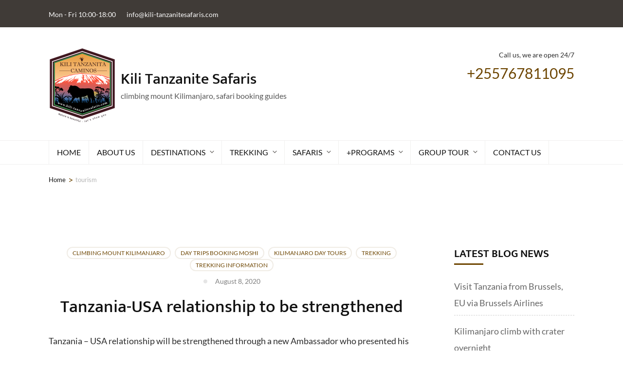

--- FILE ---
content_type: text/html; charset=UTF-8
request_url: https://www.kili-tanzanitesafaris.com/tag/tourism
body_size: 27987
content:
<!DOCTYPE html><html lang="en-US" prefix="og: http://ogp.me/ns#"><head itemscope itemtype="https://schema.org/WebSite"><meta charset="UTF-8"><meta name="viewport" content="width=device-width, initial-scale=1"><link rel="profile" href="https://gmpg.org/xfn/11"><title>tourism &#8211; Kili Tanzanite Safaris</title><meta name='robots' content='max-image-preview:large' /><style>img:is([sizes="auto" i], [sizes^="auto," i]) { contain-intrinsic-size: 3000px 1500px }</style><link rel="alternate" type="application/rss+xml" title="Kili Tanzanite Safaris &raquo; Feed" href="https://www.kili-tanzanitesafaris.com/feed" /><link rel="alternate" type="application/rss+xml" title="Kili Tanzanite Safaris &raquo; Comments Feed" href="https://www.kili-tanzanitesafaris.com/comments/feed" /><link rel="alternate" type="application/rss+xml" title="Kili Tanzanite Safaris &raquo; tourism Tag Feed" href="https://www.kili-tanzanitesafaris.com/tag/tourism/feed" /><link data-optimized="2" rel="stylesheet" href="https://www.kili-tanzanitesafaris.com/wp-content/litespeed/css/74ca6a1d5ef44b6230b5044a03d142e7.css?ver=802fe" /><style id='classic-theme-styles-inline-css' type='text/css'>/*! This file is auto-generated */
.wp-block-button__link{color:#fff;background-color:#32373c;border-radius:9999px;box-shadow:none;text-decoration:none;padding:calc(.667em + 2px) calc(1.333em + 2px);font-size:1.125em}.wp-block-file__button{background:#32373c;color:#fff;text-decoration:none}</style><style id='joinchat-button-style-inline-css' type='text/css'>.wp-block-joinchat-button{border:none!important;text-align:center}.wp-block-joinchat-button figure{display:table;margin:0 auto;padding:0}.wp-block-joinchat-button figcaption{font:normal normal 400 .6em/2em var(--wp--preset--font-family--system-font,sans-serif);margin:0;padding:0}.wp-block-joinchat-button .joinchat-button__qr{background-color:#fff;border:6px solid #25d366;border-radius:30px;box-sizing:content-box;display:block;height:200px;margin:auto;overflow:hidden;padding:10px;width:200px}.wp-block-joinchat-button .joinchat-button__qr canvas,.wp-block-joinchat-button .joinchat-button__qr img{display:block;margin:auto}.wp-block-joinchat-button .joinchat-button__link{align-items:center;background-color:#25d366;border:6px solid #25d366;border-radius:30px;display:inline-flex;flex-flow:row nowrap;justify-content:center;line-height:1.25em;margin:0 auto;text-decoration:none}.wp-block-joinchat-button .joinchat-button__link:before{background:transparent var(--joinchat-ico) no-repeat center;background-size:100%;content:"";display:block;height:1.5em;margin:-.75em .75em -.75em 0;width:1.5em}.wp-block-joinchat-button figure+.joinchat-button__link{margin-top:10px}@media (orientation:landscape)and (min-height:481px),(orientation:portrait)and (min-width:481px){.wp-block-joinchat-button.joinchat-button--qr-only figure+.joinchat-button__link{display:none}}@media (max-width:480px),(orientation:landscape)and (max-height:480px){.wp-block-joinchat-button figure{display:none}}</style><style id='global-styles-inline-css' type='text/css'>:root{--wp--preset--aspect-ratio--square: 1;--wp--preset--aspect-ratio--4-3: 4/3;--wp--preset--aspect-ratio--3-4: 3/4;--wp--preset--aspect-ratio--3-2: 3/2;--wp--preset--aspect-ratio--2-3: 2/3;--wp--preset--aspect-ratio--16-9: 16/9;--wp--preset--aspect-ratio--9-16: 9/16;--wp--preset--color--black: #000000;--wp--preset--color--cyan-bluish-gray: #abb8c3;--wp--preset--color--white: #ffffff;--wp--preset--color--pale-pink: #f78da7;--wp--preset--color--vivid-red: #cf2e2e;--wp--preset--color--luminous-vivid-orange: #ff6900;--wp--preset--color--luminous-vivid-amber: #fcb900;--wp--preset--color--light-green-cyan: #7bdcb5;--wp--preset--color--vivid-green-cyan: #00d084;--wp--preset--color--pale-cyan-blue: #8ed1fc;--wp--preset--color--vivid-cyan-blue: #0693e3;--wp--preset--color--vivid-purple: #9b51e0;--wp--preset--gradient--vivid-cyan-blue-to-vivid-purple: linear-gradient(135deg,rgba(6,147,227,1) 0%,rgb(155,81,224) 100%);--wp--preset--gradient--light-green-cyan-to-vivid-green-cyan: linear-gradient(135deg,rgb(122,220,180) 0%,rgb(0,208,130) 100%);--wp--preset--gradient--luminous-vivid-amber-to-luminous-vivid-orange: linear-gradient(135deg,rgba(252,185,0,1) 0%,rgba(255,105,0,1) 100%);--wp--preset--gradient--luminous-vivid-orange-to-vivid-red: linear-gradient(135deg,rgba(255,105,0,1) 0%,rgb(207,46,46) 100%);--wp--preset--gradient--very-light-gray-to-cyan-bluish-gray: linear-gradient(135deg,rgb(238,238,238) 0%,rgb(169,184,195) 100%);--wp--preset--gradient--cool-to-warm-spectrum: linear-gradient(135deg,rgb(74,234,220) 0%,rgb(151,120,209) 20%,rgb(207,42,186) 40%,rgb(238,44,130) 60%,rgb(251,105,98) 80%,rgb(254,248,76) 100%);--wp--preset--gradient--blush-light-purple: linear-gradient(135deg,rgb(255,206,236) 0%,rgb(152,150,240) 100%);--wp--preset--gradient--blush-bordeaux: linear-gradient(135deg,rgb(254,205,165) 0%,rgb(254,45,45) 50%,rgb(107,0,62) 100%);--wp--preset--gradient--luminous-dusk: linear-gradient(135deg,rgb(255,203,112) 0%,rgb(199,81,192) 50%,rgb(65,88,208) 100%);--wp--preset--gradient--pale-ocean: linear-gradient(135deg,rgb(255,245,203) 0%,rgb(182,227,212) 50%,rgb(51,167,181) 100%);--wp--preset--gradient--electric-grass: linear-gradient(135deg,rgb(202,248,128) 0%,rgb(113,206,126) 100%);--wp--preset--gradient--midnight: linear-gradient(135deg,rgb(2,3,129) 0%,rgb(40,116,252) 100%);--wp--preset--font-size--small: 13px;--wp--preset--font-size--medium: 20px;--wp--preset--font-size--large: 36px;--wp--preset--font-size--x-large: 42px;--wp--preset--spacing--20: 0.44rem;--wp--preset--spacing--30: 0.67rem;--wp--preset--spacing--40: 1rem;--wp--preset--spacing--50: 1.5rem;--wp--preset--spacing--60: 2.25rem;--wp--preset--spacing--70: 3.38rem;--wp--preset--spacing--80: 5.06rem;--wp--preset--shadow--natural: 6px 6px 9px rgba(0, 0, 0, 0.2);--wp--preset--shadow--deep: 12px 12px 50px rgba(0, 0, 0, 0.4);--wp--preset--shadow--sharp: 6px 6px 0px rgba(0, 0, 0, 0.2);--wp--preset--shadow--outlined: 6px 6px 0px -3px rgba(255, 255, 255, 1), 6px 6px rgba(0, 0, 0, 1);--wp--preset--shadow--crisp: 6px 6px 0px rgba(0, 0, 0, 1);}:where(.is-layout-flex){gap: 0.5em;}:where(.is-layout-grid){gap: 0.5em;}body .is-layout-flex{display: flex;}.is-layout-flex{flex-wrap: wrap;align-items: center;}.is-layout-flex > :is(*, div){margin: 0;}body .is-layout-grid{display: grid;}.is-layout-grid > :is(*, div){margin: 0;}:where(.wp-block-columns.is-layout-flex){gap: 2em;}:where(.wp-block-columns.is-layout-grid){gap: 2em;}:where(.wp-block-post-template.is-layout-flex){gap: 1.25em;}:where(.wp-block-post-template.is-layout-grid){gap: 1.25em;}.has-black-color{color: var(--wp--preset--color--black) !important;}.has-cyan-bluish-gray-color{color: var(--wp--preset--color--cyan-bluish-gray) !important;}.has-white-color{color: var(--wp--preset--color--white) !important;}.has-pale-pink-color{color: var(--wp--preset--color--pale-pink) !important;}.has-vivid-red-color{color: var(--wp--preset--color--vivid-red) !important;}.has-luminous-vivid-orange-color{color: var(--wp--preset--color--luminous-vivid-orange) !important;}.has-luminous-vivid-amber-color{color: var(--wp--preset--color--luminous-vivid-amber) !important;}.has-light-green-cyan-color{color: var(--wp--preset--color--light-green-cyan) !important;}.has-vivid-green-cyan-color{color: var(--wp--preset--color--vivid-green-cyan) !important;}.has-pale-cyan-blue-color{color: var(--wp--preset--color--pale-cyan-blue) !important;}.has-vivid-cyan-blue-color{color: var(--wp--preset--color--vivid-cyan-blue) !important;}.has-vivid-purple-color{color: var(--wp--preset--color--vivid-purple) !important;}.has-black-background-color{background-color: var(--wp--preset--color--black) !important;}.has-cyan-bluish-gray-background-color{background-color: var(--wp--preset--color--cyan-bluish-gray) !important;}.has-white-background-color{background-color: var(--wp--preset--color--white) !important;}.has-pale-pink-background-color{background-color: var(--wp--preset--color--pale-pink) !important;}.has-vivid-red-background-color{background-color: var(--wp--preset--color--vivid-red) !important;}.has-luminous-vivid-orange-background-color{background-color: var(--wp--preset--color--luminous-vivid-orange) !important;}.has-luminous-vivid-amber-background-color{background-color: var(--wp--preset--color--luminous-vivid-amber) !important;}.has-light-green-cyan-background-color{background-color: var(--wp--preset--color--light-green-cyan) !important;}.has-vivid-green-cyan-background-color{background-color: var(--wp--preset--color--vivid-green-cyan) !important;}.has-pale-cyan-blue-background-color{background-color: var(--wp--preset--color--pale-cyan-blue) !important;}.has-vivid-cyan-blue-background-color{background-color: var(--wp--preset--color--vivid-cyan-blue) !important;}.has-vivid-purple-background-color{background-color: var(--wp--preset--color--vivid-purple) !important;}.has-black-border-color{border-color: var(--wp--preset--color--black) !important;}.has-cyan-bluish-gray-border-color{border-color: var(--wp--preset--color--cyan-bluish-gray) !important;}.has-white-border-color{border-color: var(--wp--preset--color--white) !important;}.has-pale-pink-border-color{border-color: var(--wp--preset--color--pale-pink) !important;}.has-vivid-red-border-color{border-color: var(--wp--preset--color--vivid-red) !important;}.has-luminous-vivid-orange-border-color{border-color: var(--wp--preset--color--luminous-vivid-orange) !important;}.has-luminous-vivid-amber-border-color{border-color: var(--wp--preset--color--luminous-vivid-amber) !important;}.has-light-green-cyan-border-color{border-color: var(--wp--preset--color--light-green-cyan) !important;}.has-vivid-green-cyan-border-color{border-color: var(--wp--preset--color--vivid-green-cyan) !important;}.has-pale-cyan-blue-border-color{border-color: var(--wp--preset--color--pale-cyan-blue) !important;}.has-vivid-cyan-blue-border-color{border-color: var(--wp--preset--color--vivid-cyan-blue) !important;}.has-vivid-purple-border-color{border-color: var(--wp--preset--color--vivid-purple) !important;}.has-vivid-cyan-blue-to-vivid-purple-gradient-background{background: var(--wp--preset--gradient--vivid-cyan-blue-to-vivid-purple) !important;}.has-light-green-cyan-to-vivid-green-cyan-gradient-background{background: var(--wp--preset--gradient--light-green-cyan-to-vivid-green-cyan) !important;}.has-luminous-vivid-amber-to-luminous-vivid-orange-gradient-background{background: var(--wp--preset--gradient--luminous-vivid-amber-to-luminous-vivid-orange) !important;}.has-luminous-vivid-orange-to-vivid-red-gradient-background{background: var(--wp--preset--gradient--luminous-vivid-orange-to-vivid-red) !important;}.has-very-light-gray-to-cyan-bluish-gray-gradient-background{background: var(--wp--preset--gradient--very-light-gray-to-cyan-bluish-gray) !important;}.has-cool-to-warm-spectrum-gradient-background{background: var(--wp--preset--gradient--cool-to-warm-spectrum) !important;}.has-blush-light-purple-gradient-background{background: var(--wp--preset--gradient--blush-light-purple) !important;}.has-blush-bordeaux-gradient-background{background: var(--wp--preset--gradient--blush-bordeaux) !important;}.has-luminous-dusk-gradient-background{background: var(--wp--preset--gradient--luminous-dusk) !important;}.has-pale-ocean-gradient-background{background: var(--wp--preset--gradient--pale-ocean) !important;}.has-electric-grass-gradient-background{background: var(--wp--preset--gradient--electric-grass) !important;}.has-midnight-gradient-background{background: var(--wp--preset--gradient--midnight) !important;}.has-small-font-size{font-size: var(--wp--preset--font-size--small) !important;}.has-medium-font-size{font-size: var(--wp--preset--font-size--medium) !important;}.has-large-font-size{font-size: var(--wp--preset--font-size--large) !important;}.has-x-large-font-size{font-size: var(--wp--preset--font-size--x-large) !important;}
:where(.wp-block-post-template.is-layout-flex){gap: 1.25em;}:where(.wp-block-post-template.is-layout-grid){gap: 1.25em;}
:where(.wp-block-columns.is-layout-flex){gap: 2em;}:where(.wp-block-columns.is-layout-grid){gap: 2em;}
:root :where(.wp-block-pullquote){font-size: 1.5em;line-height: 1.6;}</style><script src="/cdn-cgi/scripts/7d0fa10a/cloudflare-static/rocket-loader.min.js" data-cf-settings="b4c2a1f537a6a8861253991a-|49"></script><link rel='preload' as="style" onload="this.onload=null;this.rel='stylesheet'" id='wp-travel-engine-css' href='https://www.kili-tanzanitesafaris.com/wp-content/plugins/wp-travel-engine/dist/public/wte-public.css' type='text/css' media='all' /><style id='travel-agency-companion-inline-css' type='text/css'>.activities:after{
                        background: url( https://www.kili-tanzanitesafaris.com/wp-content/uploads/2019/03/Lion-Cub-Watching-Serengeti-Tanzania.jpg ) no-repeat;
                    }</style> <script type="litespeed/javascript" data-src="https://www.kili-tanzanitesafaris.com/wp-includes/js/jquery/jquery.min.js" id="jquery-core-js"></script> <script type="b4c2a1f537a6a8861253991a-text/javascript" async defer src="https://www.google.com/recaptcha/api.js" id="grecaptcha-js"></script> <style>.single-trip #wte_enquiry_contact_form input[type=checkbox]+label { display: inline;}</style><link rel="https://api.w.org/" href="https://www.kili-tanzanitesafaris.com/wp-json/" /><link rel="alternate" title="JSON" type="application/json" href="https://www.kili-tanzanitesafaris.com/wp-json/wp/v2/tags/423" /><link rel="EditURI" type="application/rsd+xml" title="RSD" href="https://www.kili-tanzanitesafaris.com/xmlrpc.php?rsd" /><style>.wpte-bf-book-summary .wpte-bf-trip-name-wrap{display:flex;flex-direction:column;align-items:flex-start}.wpte-bf-trip-code{margin:15px 0 0 0;padding:3px 15px;font-size:15px;letter-spacing:.5px;line-height:1.7;background:var(--primary-color);color:rgba(255,255,255,.85);border-radius:3px;order:3;font-style:italic}.wpte-bf-trip-code span{font-style:normal;font-weight:600}</style><meta name="ti-site-data" content="[base64]" /><meta property="og:title" content="tourism" /><meta property="og:type" content="website" /><meta property="og:image" content="https://www.kili-tanzanitesafaris.com/wp-content/uploads/2026/01/cropped-Kili-Tanzanite-Safaris-Favicon.png" /><meta property="og:image" content="https://www.kili-tanzanitesafaris.com/wp-content/uploads/2021/08/cropped-Wildebeest-in-Serengeti-National-Park.jpg" /><meta property="og:description" content="climbing mount Kilimanjaro, safari booking guides" /><meta property="og:locale" content="en_US" /><meta property="og:site_name" content="Kili Tanzanite Safaris" /><meta name="twitter:card" content="summary" /><style>.removed_link, a.removed_link {
	text-decoration: line-through;
}</style><link rel="icon" href="https://www.kili-tanzanitesafaris.com/wp-content/uploads/2026/01/cropped-Kili-Tanzanite-Safaris-Favicon-32x32.png" sizes="32x32" /><link rel="icon" href="https://www.kili-tanzanitesafaris.com/wp-content/uploads/2026/01/cropped-Kili-Tanzanite-Safaris-Favicon-192x192.png" sizes="192x192" /><link rel="apple-touch-icon" href="https://www.kili-tanzanitesafaris.com/wp-content/uploads/2026/01/cropped-Kili-Tanzanite-Safaris-Favicon-180x180.png" /><meta name="msapplication-TileImage" content="https://www.kili-tanzanitesafaris.com/wp-content/uploads/2026/01/cropped-Kili-Tanzanite-Safaris-Favicon-270x270.png" /><style type='text/css' media='all'>:root {
        --primary-color: #6d4500;
        --primary-color-rgb: 109, 69, 0;
        --primary-font: "Lato";
        --secondary-font: "Mukta";
        --tac-primary-color: #6d4500;
        --tac-primary-font-color: #403B37;
        --tac-heading-font-color: #403B37;
        --tac-secondary-font: "Mukta";
    }

      
    body,
    button,
    input,
    select,
    textarea{
    font-family: "Lato";
    font-size: 18px;
    color: #2d2d2d;
    }

    body{
        background-color: #ffffff;
    }

    h1{
    font-family: "Montserrat";
    font-size: 48px;
    font-weight: 700;
    font-style: normal;
    }
    #primary .post .entry-content h1,
    .elementor-template-full-width .site h1,
    #primary .page .entry-content h1{
    font-family: "Montserrat";
    font-size: 48px;
    font-weight: 700;
    font-style: normal;
    color: #6d4500;
    }
    h2{
    font-family: "Montserrat";
    font-size: 40px;
    font-weight: 700;
    font-style: normal;
    }
    #primary .post .entry-content h2,
    .elementor-template-full-width .site h2,
    #primary .page .entry-content h2{
    font-family: "Montserrat";
    font-size: 40px;
    font-weight: 700;
    font-style: normal;
    color: #353d47;
    }
    h3{
    font-family: "Montserrat";
    font-size: 32px;
    font-weight: 700;
    font-style: normal;
    }
    #primary .post .entry-content h3,
    .elementor-template-full-width .site h3,
    #primary .page .entry-content h3{
    font-family: "Montserrat";
    font-size: 32px;
    font-weight: 700;
    font-style: normal;
    color: #353d47;
    }
    h4{
    font-family: "Montserrat";
    font-size: 28px;
    font-weight: 700;
    font-style: normal;
    }
    #primary .post .entry-content h4,
    .elementor-template-full-width .site h4,
    #primary .page .entry-content h4{
    font-family: "Montserrat";
    font-size: 28px;
    font-weight: 700;
    font-style: normal;
    color: #353d47;
    }
    h5{
    font-family: "Montserrat";
    font-size: 24px;
    font-weight: 700;
    font-style: normal;
    }
    #primary .post .entry-content h5,
    .elementor-template-full-width .site h5,
    #primary .page .entry-content h5{
    font-family: "Montserrat";
    font-size: 24px;
    font-weight: 700;
    font-style: normal;
    color: #353d47;
    }
    h6{
    font-family: "Montserrat";
    font-size: 22px;
    font-weight: 700;
    font-style: normal;
    }
    #primary .post .entry-content h6,
    .elementor-template-full-width .site h6,
    #primary .page .entry-content h6{
    font-family: "Montserrat";
    font-size: 22px;
    font-weight: 700;
    font-style: normal;
    color: #353d47;
    }

    /* primary color */

    #activities-slider .owl-prev:hover circle,
    #activities-slider .owl-next:hover circle,
    #destination-slider .owl-prev:hover circle,
    #destination-slider .owl-next:hover circle,
    .our-features .features-holder .col:hover circle{
    stroke: var(--primary-color);
    }
    .about .text-holder .title:after,
    .about .text-holder .btn-more:hover,
    .about .text-holder .btn-more:focus,
    .activities .section-header .section-title:after,
    .popular-destination .section-header .section-title:after,
    .popular-destination .grid .col .price-holder,
    .popular-destination .btn-holder .btn-more:hover,
    .popular-destination .btn-holder .btn-more:focus,
    .our-features .section-header .section-title:after,
    .featured-trip .section-header .section-title:after,
    .featured-trip .grid .img-holder .price-holder,
    .featured-trip .grid .text-holder .btn-more:hover,
    .featured-trip .grid .text-holder .btn-more:focus,
    .featured-trip .btn-holder .btn-more:hover,
    .featured-trip .btn-holder .btn-more:focus,
    .stats .section-header .section-title:after,
    .stats .grid .col .raratheme-sc-holder .hs-counter:after,
    .our-deals .section-header .section-title:after,
    .our-deals .grid .img-holder .price-holder,
    .our-deals .grid .text-holder .btn-more:hover,
    .our-deals .grid .text-holder .btn-more:focus,
    .our-deals .btn-holder .btn-more:hover,
    .our-deals .btn-holder .btn-more:focus,
    .cta .text .btn-more,
    .grid-latest .group-discount .pop-trip-grpavil-icon,
    .wpte-bf-step-content-wrap .wpte-bf-btn-wrap input.wpte-bf-btn, .wpte-bf-submit input[type="submit"],
    .wte-coupon-whole-wrap .coupon .wp-travel-engine-coupons-apply-btn,
    .widget-area .wpte-booking-area .wpte-bf-btn-wrap .wpte-bf-btn,
    .wte-process-layout .wte-process-nav .wte-process-nav-list::before{
    background: var(--primary-color);
    }
    .about .text-holder .btn-more,
    .popular-destination .btn-holder .btn-more,
    .featured-trip .grid .text-holder .btn-more,
    .featured-trip .btn-holder .btn-more,
    .our-deals .grid .text-holder .btn-more,
    .our-deals .btn-holder .btn-more,
    .cta .text .btn-more,
    .wpte-bf-step-content-wrap .wpte-bf-btn-wrap input.wpte-bf-btn,
    .wpte-bf-submit input[type="submit"],
    .wte-coupon-whole-wrap .coupon .wp-travel-engine-coupons-apply-btn,
    .wpte-bf-checkout .wpte-bf-radio .wpte-bf-radio-wrap input[type="radio"]:checked + label::before,
    .wpte-bf-checkbox .wpte-bf-checkbox-wrap input[type="checkbox"]:checked + label::before{
    border-color: var(--primary-color);
    }
    #activities-slider .text-holder .btn-more:hover,
    #activities-slider .text-holder .btn-more:focus,
    .popular-destination .grid .col .text-holder .title a:hover,
    .popular-destination .grid .col .text-holder .title a:focus,
    .popular-destination .grid .col .text-holder .meta-info svg,
    .our-features .features-holder .col .icon-holder,
    .featured-trip .grid .text-holder .title a:hover,
    .featured-trip .grid .text-holder .title a:focus,
    .featured-trip .grid-latest .text-holder .category-trip-loc span a:hover,
    .our-deals .grid-latest .text-holder .category-trip-loc span a:hover,
    .our-deals .grid .text-holder .title a:hover,
    .our-deals .grid .text-holder .title a:focus,
    .grid-latest .group-discount .tooltip,
    .wpte-bf-booking-steps .wpte-bf-step-wrap .wpte-bf-step.active,
    .wpte-bf-help-block a,
    .wpte-bf-step-content-wrap .wpte-bf-btn-wrap input.wpte-bf-btn:hover,
    .wpte-bf-submit input[type="submit"]:hover,
    .wpte-bf-step-content-wrap .wpte-bf-btn-wrap input.wpte-bf-btn:focus,
    .wpte-bf-submit input[type="submit"]:focus,
    .wpte-bf-step-content .wpte-bf-number-field button:hover,
    .wte-coupon-whole-wrap .coupon .wp-travel-engine-coupons-apply-btn:hover,
    .wpte-bf-checkout .wpte-bf-booking-steps .wpte-bf-step-wrap .wpte-bf-step::before,
    .wte-process-layout .wte-process-nav .wte-process-nav-list .wte-process-nav-item a
    {
    color: var(--primary-color);
    }

    .wpte-bf-checkout .wpte-bf-booking-steps .wpte-bf-step-wrap .wpte-bf-step.active::after,
    .wpte-bf-checkout .wpte-bf-booking-steps .wpte-bf-step-wrap .wpte-bf-step.active::before,
    .wpte-bf-checkout .wpte-bf-radio .wpte-bf-radio-wrap input[type="radio"]:checked + label::before,
    .wpte-bf-checkbox .wpte-bf-checkbox-wrap input[type="checkbox"]:checked + label::before{
    background-color: var(--primary-color);
    }

    .popular-destination .grid .col .price-holder span:before,
    .our-deals .grid .img-holder .price-holder span:before{
    border-top-color: var(--primary-color);
    }
    .popular-destination .grid .col .price-holder span:after,
    .our-deals .grid .img-holder .price-holder span:after{
    border-bottom-color: var(--primary-color);
    }
    .featured-trip .grid .img-holder .price-holder span:after{
    border-bottom-color: var(--primary-color);
    }
    .featured-trip .grid .img-holder .price-holder span:before{
    border-top-color: var(--primary-color);
    }
    .featured-trip .grid-latest .text-holder .category-trip-loc svg,
    .our-deals .grid-latest .text-holder .category-trip-loc svg,
    .featured-trip .grid-latest .text-holder .meta-info svg,
    .our-deals .grid-latest .text-holder .meta-info svg{
    fill: var(--primary-color);
    }


    #activities-slider .owl-prev:after{
    background: url("data:image/svg+xml;charset=utf8,%3Csvg xmlns='http://www.w3.org/2000/svg' fill='%236d4500' viewBox='0 0 192 512'%3E%3Cpath d='M192 127.338v257.324c0 17.818-21.543 26.741-34.142 14.142L29.196 270.142c-7.81-7.81-7.81-20.474 0-28.284l128.662-128.662c12.599-12.6 34.142-3.676 34.142 14.142z'/%3E%3C/svg%3E") center center no-repeat;
    }

    #activities-slider .owl-next:after{
    background: url("data:image/svg+xml;charset=utf8,%3Csvg xmlns='http://www.w3.org/2000/svg' fill='%236d4500' viewBox='0 0 192 512'%3E%3Cpath d='M0 384.662V127.338c0-17.818 21.543-26.741 34.142-14.142l128.662 128.662c7.81 7.81 7.81 20.474 0 28.284L34.142 398.804C21.543 411.404 0 402.48 0 384.662z'/%3E%3C/svg%3E") center center no-repeat;
    }

    #destination-slider .owl-next:after{
    background: url("data:image/svg+xml;charset=utf8,%3Csvg xmlns='http://www.w3.org/2000/svg' fill='%236d4500' viewBox='0 0 192 512'%3E%3Cpath d='M0 384.662V127.338c0-17.818 21.543-26.741 34.142-14.142l128.662 128.662c7.81 7.81 7.81 20.474 0 28.284L34.142 398.804C21.543 411.404 0 402.48 0 384.662z'/%3E%3C/svg%3E") center center no-repeat;
    }

    #destination-slider .owl-prev:after{
    background: url("data:image/svg+xml;charset=utf8,%3Csvg xmlns='http://www.w3.org/2000/svg' fill='%236d4500' viewBox='0 0 192 512'%3E%3Cpath d='M192 127.338v257.324c0 17.818-21.543 26.741-34.142 14.142L29.196 270.142c-7.81-7.81-7.81-20.474 0-28.284l128.662-128.662c12.599-12.6 34.142-3.676 34.142 14.142z'/%3E%3C/svg%3E") center center no-repeat;
    }



    .trip-search form .advanced-search-field h3{font-family: "Lato";}

    .main-navigation ul li:hover:after,
    .main-navigation ul li:focus:after{
    background: url("data:image/svg+xml;charset=utf8,%3Csvg xmlns='http://www.w3.org/2000/svg' fill='%236d4500' viewBox='0 0 320 512'%3E%3Cpath d='M31.3 192h257.3c17.8 0 26.7 21.5 14.1 34.1L174.1 354.8c-7.8 7.8-20.5 7.8-28.3 0L17.2 226.1C4.6 213.5 13.5 192 31.3 192z'/%3E%3C/svg%3E") center center no-repeat;
    }

    .trip-search form .advanced-search-field .custom-select:before {
    background: url("data:image/svg+xml;charset=utf8,%3Csvg xmlns='http://www.w3.org/2000/svg' fill='%236d4500' viewBox='0 0 384 512'%3E%3Cpath d='M172.268 501.67C26.97 291.031 0 269.413 0 192 0 85.961 85.961 0 192 0s192 85.961 192 192c0 77.413-26.97 99.031-172.268 309.67-9.535 13.774-29.93 13.773-39.464 0zM192 272c44.183 0 80-35.817 80-80s-35.817-80-80-80-80 35.817-80 80 35.817 80 80 80z'/%3E%3C/svg%3E") center center no-repeat;
    }

    .trip-search form .trip-activities .custom-select:before {
    background: url("data:image/svg+xml;charset=utf8,%3Csvg xmlns='http://www.w3.org/2000/svg' fill='%236d4500' viewBox='0 0 384 512'%3E%3Cpath d='M380.15 510.837a8 8 0 0 1-10.989-2.687l-125.33-206.427a31.923 31.923 0 0 0 12.958-9.485l126.048 207.608a8 8 0 0 1-2.687 10.991zM142.803 314.338l-32.54 89.485 36.12 88.285c6.693 16.36 25.377 24.192 41.733 17.501 16.357-6.692 24.193-25.376 17.501-41.734l-62.814-153.537zM96 88c24.301 0 44-19.699 44-44S120.301 0 96 0 52 19.699 52 44s19.699 44 44 44zm154.837 169.128l-120-152c-4.733-5.995-11.75-9.108-18.837-9.112V96H80v.026c-7.146.003-14.217 3.161-18.944 9.24L0 183.766v95.694c0 13.455 11.011 24.791 24.464 24.536C37.505 303.748 48 293.1 48 280v-79.766l16-20.571v140.698L9.927 469.055c-6.04 16.609 2.528 34.969 19.138 41.009 16.602 6.039 34.968-2.524 41.009-19.138L136 309.638V202.441l-31.406-39.816a4 4 0 1 1 6.269-4.971l102.3 129.217c9.145 11.584 24.368 11.339 33.708 3.965 10.41-8.216 12.159-23.334 3.966-33.708z'/%3E%3C/svg%3E") center center no-repeat;
    }

    .trip-search form .trip-dates .custom-select:before {
    background: url("data:image/svg+xml;charset=utf8,%3Csvg xmlns='http://www.w3.org/2000/svg' fill='%236d4500' viewBox='0 0 448 512'%3E%3Cpath d='M436 160H12c-6.6 0-12-5.4-12-12v-36c0-26.5 21.5-48 48-48h48V12c0-6.6 5.4-12 12-12h40c6.6 0 12 5.4 12 12v52h128V12c0-6.6 5.4-12 12-12h40c6.6 0 12 5.4 12 12v52h48c26.5 0 48 21.5 48 48v36c0 6.6-5.4 12-12 12zM12 192h424c6.6 0 12 5.4 12 12v260c0 26.5-21.5 48-48 48H48c-26.5 0-48-21.5-48-48V204c0-6.6 5.4-12 12-12zm116 204c0-6.6-5.4-12-12-12H76c-6.6 0-12 5.4-12 12v40c0 6.6 5.4 12 12 12h40c6.6 0 12-5.4 12-12v-40zm0-128c0-6.6-5.4-12-12-12H76c-6.6 0-12 5.4-12 12v40c0 6.6 5.4 12 12 12h40c6.6 0 12-5.4 12-12v-40zm128 128c0-6.6-5.4-12-12-12h-40c-6.6 0-12 5.4-12 12v40c0 6.6 5.4 12 12 12h40c6.6 0 12-5.4 12-12v-40zm0-128c0-6.6-5.4-12-12-12h-40c-6.6 0-12 5.4-12 12v40c0 6.6 5.4 12 12 12h40c6.6 0 12-5.4 12-12v-40zm128 128c0-6.6-5.4-12-12-12h-40c-6.6 0-12 5.4-12 12v40c0 6.6 5.4 12 12 12h40c6.6 0 12-5.4 12-12v-40zm0-128c0-6.6-5.4-12-12-12h-40c-6.6 0-12 5.4-12 12v40c0 6.6 5.4 12 12 12h40c6.6 0 12-5.4 12-12v-40z'/%3E%3C/svg%3E") center center no-repeat;
    }

    .trip-search form .trip-duration strong:before {
    background: url("data:image/svg+xml;charset=utf8,%3Csvg xmlns='http://www.w3.org/2000/svg' fill='%236d4500' viewBox='0 0 448 512'%3E%3Cpath d='M436 160H12c-6.6 0-12-5.4-12-12v-36c0-26.5 21.5-48 48-48h48V12c0-6.6 5.4-12 12-12h40c6.6 0 12 5.4 12 12v52h128V12c0-6.6 5.4-12 12-12h40c6.6 0 12 5.4 12 12v52h48c26.5 0 48 21.5 48 48v36c0 6.6-5.4 12-12 12zM12 192h424c6.6 0 12 5.4 12 12v260c0 26.5-21.5 48-48 48H48c-26.5 0-48-21.5-48-48V204c0-6.6 5.4-12 12-12zm116 204c0-6.6-5.4-12-12-12H76c-6.6 0-12 5.4-12 12v40c0 6.6 5.4 12 12 12h40c6.6 0 12-5.4 12-12v-40zm0-128c0-6.6-5.4-12-12-12H76c-6.6 0-12 5.4-12 12v40c0 6.6 5.4 12 12 12h40c6.6 0 12-5.4 12-12v-40zm128 128c0-6.6-5.4-12-12-12h-40c-6.6 0-12 5.4-12 12v40c0 6.6 5.4 12 12 12h40c6.6 0 12-5.4 12-12v-40zm0-128c0-6.6-5.4-12-12-12h-40c-6.6 0-12 5.4-12 12v40c0 6.6 5.4 12 12 12h40c6.6 0 12-5.4 12-12v-40zm128 128c0-6.6-5.4-12-12-12h-40c-6.6 0-12 5.4-12 12v40c0 6.6 5.4 12 12 12h40c6.6 0 12-5.4 12-12v-40zm0-128c0-6.6-5.4-12-12-12h-40c-6.6 0-12 5.4-12 12v40c0 6.6 5.4 12 12 12h40c6.6 0 12-5.4 12-12v-40z'/%3E%3C/svg%3E") center center no-repeat;
    }

    .trip-search form .trip-cost strong:before {
    background: url("data:image/svg+xml;charset=utf8,%3Csvg xmlns='http://www.w3.org/2000/svg' fill='%236d4500' viewBox='0 0 288 512'%3E%3Cpath d='M211.9 242.1L95.6 208.9c-15.8-4.5-28.6-17.2-31.1-33.5C60.6 150 80.3 128 105 128h73.8c15.9 0 31.5 5 44.4 14.1 6.4 4.5 15 3.8 20.5-1.7l22.9-22.9c6.8-6.8 6.1-18.2-1.5-24.1C240.4 74.3 210.4 64 178.8 64H176V16c0-8.8-7.2-16-16-16h-32c-8.8 0-16 7.2-16 16v48h-2.5C60.3 64 14.9 95.8 3.1 143.6c-13.9 56.2 20.2 111.2 73 126.3l116.3 33.2c15.8 4.5 28.6 17.2 31.1 33.5C227.4 362 207.7 384 183 384h-73.8c-15.9 0-31.5-5-44.4-14.1-6.4-4.5-15-3.8-20.5 1.7l-22.9 22.9c-6.8 6.8-6.1 18.2 1.5 24.1 24.6 19.1 54.6 29.4 86.3 29.4h2.8v48c0 8.8 7.2 16 16 16h32c8.8 0 16-7.2 16-16v-48h2.5c49.2 0 94.6-31.8 106.4-79.6 13.9-56.2-20.2-111.2-73-126.3z'/%3E%3C/svg%3E") center center no-repeat;
    }

    .pagination .prev:before {
    background: url("data:image/svg+xml;charset=utf8,%3Csvg xmlns='http://www.w3.org/2000/svg' fill='%236d4500' viewBox='0 0 192 512'%3E%3Cpath d='M192 127.338v257.324c0 17.818-21.543 26.741-34.142 14.142L29.196 270.142c-7.81-7.81-7.81-20.474 0-28.284l128.662-128.662c12.599-12.6 34.142-3.676 34.142 14.142z'/%3E%3C/svg%3E") center center no-repeat;
    }

    .pagination .next:before {
    background: url("data:image/svg+xml;charset=utf8,%3Csvg xmlns='http://www.w3.org/2000/svg' fill='%236d4500' viewBox='0 0 192 512'%3E%3Cpath d='M0 384.662V127.338c0-17.818 21.543-26.741 34.142-14.142l128.662 128.662c7.81 7.81 7.81 20.474 0 28.284L34.142 398.804C21.543 411.404 0 402.48 0 384.662z'/%3E%3C/svg%3E") center center no-repeat;
    }

    #tabs-container .tab-content .overview ul li:before {
    background: url("data:image/svg+xml;charset=utf8,%3Csvg xmlns='http://www.w3.org/2000/svg' fill='%236d4500' viewBox='0 0 512 512'%3E%3Cpath d='M256 8C119.033 8 8 119.033 8 256s111.033 248 248 248 248-111.033 248-248S392.967 8 256 8zm0 48c110.532 0 200 89.451 200 200 0 110.532-89.451 200-200 200-110.532 0-200-89.451-200-200 0-110.532 89.451-200 200-200m140.204 130.267l-22.536-22.718c-4.667-4.705-12.265-4.736-16.97-.068L215.346 303.697l-59.792-60.277c-4.667-4.705-12.265-4.736-16.97-.069l-22.719 22.536c-4.705 4.667-4.736 12.265-.068 16.971l90.781 91.516c4.667 4.705 12.265 4.736 16.97.068l172.589-171.204c4.704-4.668 4.734-12.266.067-16.971z'/%3E%3C/svg%3E") center center no-repeat;
    }

    #clients-slider .owl-next:after {
    background: url("data:image/svg+xml;charset=utf8,%3Csvg xmlns='http://www.w3.org/2000/svg' fill='%236d4500' viewBox='0 0 192 512'%3E%3Cpath d='M0 384.662V127.338c0-17.818 21.543-26.741 34.142-14.142l128.662 128.662c7.81 7.81 7.81 20.474 0 28.284L34.142 398.804C21.543 411.404 0 402.48 0 384.662z'/%3E%3C/svg%3E") center center no-repeat;
    }

    #clients-slider .owl-prev:after {
    background: url("data:image/svg+xml;charset=utf8,%3Csvg xmlns='http://www.w3.org/2000/svg' fill='%236d4500' viewBox='0 0 192 512'%3E%3Cpath d='M192 127.338v257.324c0 17.818-21.543 26.741-34.142 14.142L29.196 270.142c-7.81-7.81-7.81-20.474 0-28.284l128.662-128.662c12.599-12.6 34.142-3.676 34.142 14.142z'/%3E%3C/svg%3E") center center no-repeat;
    }
    .wpte-bf-checkout .wpte-bf-booking-steps .wpte-bf-step-wrap .wpte-bf-step.completed::before{
    background-image: url("data:image/svg+xml;charset=utf8,%3Csvg xmlns='http://www.w3.org/2000/svg' fill='%236d4500' viewBox='0 0 512 512'%3E%3Cpath d='M173.898 439.404l-166.4-166.4c-9.997-9.997-9.997-26.206 0-36.204l36.203-36.204c9.997-9.998 26.207-9.998 36.204 0L192 312.69 432.095 72.596c9.997-9.997 26.207-9.997 36.204 0l36.203 36.204c9.997 9.997 9.997 26.206 0 36.204l-294.4 294.401c-9.998 9.997-26.207 9.997-36.204-.001z'/%3E%3C/svg%3E");
    }
    .wpte-bf-checkout .wpte-bf-booking-steps .wpte-bf-step-wrap .wpte-bf-step::before{
    border-color: rgba(var(--primary-color-rgb), 0.1);
    }
    .wpte-bf-checkout .wpte-bf-booking-steps .wpte-bf-step-wrap .wpte-bf-step.completed::before,
    .wpte-bf-checkout .wpte-bf-booking-steps .wpte-bf-step-wrap .wpte-bf-step::after{
    background-color: rgba(var(--primary-color-rgb), 0.1);
    }
    .wpte-bf-toggle-wrap .wpte-bf-toggle-title{
    background: rgba(var(--primary-color-rgb), 0.15);
    }
    .wpte-bf-toggle-wrap .wpte-bf-toggle-title:hover{
    background: rgba(var(--primary-color-rgb), 0.2);
    }
    .wpte-bf-datepicker .ui-datepicker td a.ui-state-default{
    background: rgba(var(--primary-color-rgb), 1);
    }
    .wpte-bf-price-wrap .wpte-bf-price:last-child{
    background: rgba(var(--primary-color-rgb), 0.08);
    }
    .wpte-bf-datepicker .ui-datepicker-inline .ui-widget-header{
    background: rgba(var(--primary-color-rgb), 0.07);
    }
    .wte-bf-price-detail .wpte-bf-toggle-wrap .wpte-bf-toggle-title{
    background: rgba(var(--primary-color-rgb), 0.1);
    }
    .wpte-bf-booking-steps .wpte-bf-step-wrap{
    border-bottom: solid 1px rgba(var(--primary-color-rgb), 1);
    }
    .wpte-bf-price-wrap .wpte-bf-price del{
    color: rgba(var(--primary-color-rgb), 0.8);
    }
    .wpte-bf-step-content .wpte-bf-price ins,
    .wpte-bf-step-content .wpte-bf-number-field button,
    .wte-bf-price-detail .wpte-bf-toggle-wrap .wpte-bf-toggle-title,
    .wpte-bf-step-content-wrap .wpte-bf-toggle-content .wpte-bf-total b,
    .wpte-bf-step-content-wrap .wpte-bf-total-price .wpte-bf-currency, .wpte-bf-step-content-wrap .wpte-bf-total-price .wpte-bf-price-amt{
    color: rgba(var(--primary-color-rgb), 1);
    }
    .wpte-bf-step-content .wpte-bf-number-field{
    border: 1px solid rgba(var(--primary-color-rgb), 0.4);
    }
    .wpte-bf-checkout .wpte-bf-summary-total{
    border-top: 1px solid rgba(var(--primary-color-rgb), 1);
    }

    @media only screen and (min-width: 1025px){
    .header-five .main-navigation > div > ul > li > a:hover,
    .header-five .main-navigation > div > ul > li > a:focus,
    .header-five .main-navigation > div > ul > li:hover,
    .header-five .main-navigation > div > ul > li:focus,
    .header-five .main-navigation > div > ul > li:hover > a,
    .header-five .main-navigation > div > ul > li:focus > a,
    .header-five .main-navigation > div > ul > .current-menu-item > a,
    .header-five .main-navigation > div > ul > .current-menu-ancestor > a,
    .header-five .main-navigation > div > ul > .current_page_item > a,
    .header-five .main-navigation > div > ul > .current_page_ancestor > a{
    background: var(--primary-color);
    }
    }

    @media only screen and (max-width: 1024px){
    .nav-holder .container,
    #site-navigation{
    background: var(--primary-color);
    }
    }</style><style type="text/css" id="wp-custom-css">.wte_enquiry_contact_form,.page-title
 {
    visibility: hidden !important;
    height: 0px !important;;
}


.contact-info-section {
    display: flex;
    justify-content: space-around;
    flex-wrap: wrap;
    text-align: center;
    padding: 40px 20px;
    background-color: #fff;
    color: #000;
    font-family: 'Arial', sans-serif;
  }

  .contact-box {
    flex: 1 1 300px;
    margin: 20px;
  }

  .contact-box i {
    font-size: 36px;
    color: #000;
    margin-bottom: 10px;
  }

  .contact-box h3 {
    font-weight: bold;
    font-size: 18px;
    margin-bottom: 5px;
    position: relative;
    display: inline-block;
  }

  .contact-box h3::after {
    content: "";
    display: block;
    width: 40px;
    height: 2px;
    background-color: #b68900; /* Gold-like line */
    margin: 6px auto 0;
  }

  .contact-box p {
    margin-top: 10px;
    
    color: #555;
		
    font-size: 20px;
    line-height: 1.2;

  }</style></head><body class="archive tag tag-tourism tag-423 wp-custom-logo wp-theme-travel-agency-pro wptravelengine_670 wptravelengine_css_v2 wpte_has-tooltip hfeed footer-menu-privacy travel-and-tour rightsidebar" itemscope itemtype="https://schema.org/WebPage" onclick="if (!window.__cfRLUnblockHandlers) return false; " data-cf-modified-b4c2a1f537a6a8861253991a-=""><div id="page" class="site"><header class="site-header header-four" itemscope itemtype="https://schema.org/WPHeader"><div class="header-holder"><div class="header-t"><div class="container"><div class="left"><div class="opening-time"><i class="fa fa-clock-o"></i><span class="time">Mon - Fri 10:00-18:00</span></div><a href="/cdn-cgi/l/email-protection#e78e898188a78c8e8b8eca9386899d86898e938294868186958e94c984888a" class="email-link"><i class="fa fa-envelope-open-o"></i><span class="email"><span class="__cf_email__" data-cfemail="6801060e072803010401451c0906120906011c0d1b090e091a011b460b0705">[email&#160;protected]</span></span></a></div><div class="right"><ul class="social-networks"><li><a href="https://www.facebook.com/climbingkilimanjarotours" target="_blank" rel="nofollow" aria-label="facebook" height="14px" width="14px"><i class="fa fa-facebook"></i></a></li><li><a href="https://twitter.com/KilimanjaroTan1" target="_blank" rel="nofollow" aria-label="twitter" height="14px" width="14px"><i class="fa fa-twitter"></i></a></li><li><a href="https://www.youtube.com/" target="_blank" rel="nofollow" aria-label="youtube" height="14px" width="14px"><i class="fa fa-youtube-play"></i></a></li><li><a href="https://www.instagram.com/traveltanzaniasafaris/" target="_blank" rel="nofollow" aria-label="instagram" height="14px" width="14px"><i class="fa fa-instagram"></i></a></li><li><a href="https://www.linkedin.com/in/kilitanzanita-caminos-72424118/" target="_blank" rel="nofollow" aria-label="linkedin" height="14px" width="14px"><i class="fab fa-linkedin-in"></i></a></li></ul></div></div></div><div class="header-b"><div class="container"><div class="site-branding" itemscope itemtype="https://schema.org/Organization">
<a href="https://www.kili-tanzanitesafaris.com/" class="custom-logo-link" rel="home"><img data-lazyloaded="1" src="[data-uri]" width="139" height="160" data-src="https://www.kili-tanzanitesafaris.com/wp-content/uploads/2023/04/cropped-Kili-Tanzanite-Safaris-Web-Mini-Logo.png" class="custom-logo" alt="Kili Tanzanite Safaris climbing Kilimanjaro" decoding="async" data-srcset="https://www.kili-tanzanitesafaris.com/wp-content/uploads/2023/04/cropped-Kili-Tanzanite-Safaris-Web-Mini-Logo.png 139w, https://www.kili-tanzanitesafaris.com/wp-content/uploads/2023/04/cropped-Kili-Tanzanite-Safaris-Web-Mini-Logo-52x60.png 52w" data-sizes="(max-width: 139px) 100vw, 139px" /></a><div class="text-logo"><p class="site-title" itemprop="name"><a href="https://www.kili-tanzanitesafaris.com/" rel="home" itemprop="url">Kili Tanzanite Safaris</a></p><p class="site-description" itemprop="description">climbing mount Kilimanjaro, safari booking guides</p></div></div><div class="right"><span class="phone-label">Call us, we are open 24/7</span><a href="https://wa.me/+255767811095?text=WhatsApp+Chat" class="tel-link"><span class="phone">+255767811095</span></a></div></div></div></div><div class="sticky-holder"></div><div class="nav-holder"><div class="container">
<a href="https://www.kili-tanzanitesafaris.com/" class="home-link" aria-label="Home Page"><i class="fa fa-home"></i></a><div id="primary-toggle-button">MENU<i class="fa fa-bars"></i></div><nav id="site-navigation" class="main-navigation" itemscope itemtype="https://schema.org/SiteNavigationElement"><div class="menu-main-menu-container"><ul id="primary-menu" class="menu"><li id="menu-item-3570" class="menu-item menu-item-type-custom menu-item-object-custom menu-item-home menu-item-3570"><a href="https://www.kili-tanzanitesafaris.com/">HOME</a></li><li id="menu-item-52" class="menu-item menu-item-type-post_type menu-item-object-page menu-item-52"><a href="https://www.kili-tanzanitesafaris.com/about-us">ABOUT US</a></li><li id="menu-item-3439" class="menu-item menu-item-type-post_type menu-item-object-page menu-item-has-children menu-item-3439"><a href="https://www.kili-tanzanitesafaris.com/top-destinations-safari">DESTINATIONS</a><ul class="sub-menu"><li id="menu-item-4351" class="menu-item menu-item-type-post_type menu-item-object-trip menu-item-4351"><a href="https://www.kili-tanzanitesafaris.com/trip/southern-african-safari-trips">Southern African Safari Trips</a></li></ul></li><li id="menu-item-2585" class="menu-item menu-item-type-taxonomy menu-item-object-trip_types menu-item-has-children menu-item-2585"><a href="https://www.kili-tanzanitesafaris.com/trip-types/mountain-trekking">TREKKING</a><ul class="sub-menu"><li id="menu-item-2586" class="menu-item menu-item-type-taxonomy menu-item-object-trip_types menu-item-2586"><a href="https://www.kili-tanzanitesafaris.com/trip-types/mountain-trekking/kilimanjaro-climbing">Kilimanjaro Trekking</a></li><li id="menu-item-4180" class="menu-item menu-item-type-post_type menu-item-object-trip menu-item-4180"><a href="https://www.kili-tanzanitesafaris.com/trip/kilimanjaro-vvip-package-lemosho">Kilimanjaro VVIP Lemosho 8 Days</a></li><li id="menu-item-3933" class="menu-item menu-item-type-post_type menu-item-object-trip menu-item-3933"><a href="https://www.kili-tanzanitesafaris.com/trip/machame-route-6-days">Machame Route, 6 Days</a></li><li id="menu-item-3934" class="menu-item menu-item-type-post_type menu-item-object-trip menu-item-3934"><a href="https://www.kili-tanzanitesafaris.com/trip/marangu-route-6-days">Marangu Route, 6 Days</a></li><li id="menu-item-3935" class="menu-item menu-item-type-post_type menu-item-object-trip menu-item-3935"><a href="https://www.kili-tanzanitesafaris.com/trip/rongai-route-6-days">Rongai Route, 6 Days</a></li><li id="menu-item-2587" class="menu-item menu-item-type-taxonomy menu-item-object-trip_types menu-item-2587"><a href="https://www.kili-tanzanitesafaris.com/trip-types/mountain-trekking/mount-meru">Mount Meru Trekking</a></li><li id="menu-item-4181" class="menu-item menu-item-type-post_type menu-item-object-trip menu-item-4181"><a href="https://www.kili-tanzanitesafaris.com/trip/kilimanjaro-volcano-and-glacier-8-days-tour">Kilimanjaro Volcano and Glacier Tour 8 Days</a></li><li id="menu-item-4196" class="menu-item menu-item-type-post_type menu-item-object-trip menu-item-4196"><a href="https://www.kili-tanzanitesafaris.com/trip/ascension-du-kilimandjaro-7-jours-machame">Ascension du Kilimandjaro 7 jours Machame</a></li><li id="menu-item-4229" class="menu-item menu-item-type-post_type menu-item-object-trip menu-item-4229"><a href="https://www.kili-tanzanitesafaris.com/trip/randonnee-dans-le-kilimandjaro-avec-un-guide-francophone">Randonnée dans le Kilimandjaro avec un guide francophone</a></li><li id="menu-item-4231" class="menu-item menu-item-type-post_type menu-item-object-trip menu-item-4231"><a href="https://www.kili-tanzanitesafaris.com/trip/kilimandscharo-besteigung-6-tage-reise">Kilimandscharo Besteigung 6 Tage Reise</a></li><li id="menu-item-4267" class="menu-item menu-item-type-post_type menu-item-object-trip menu-item-4267"><a href="https://www.kili-tanzanitesafaris.com/trip/escalada-kilimanjaro-6-dias">Escalada Kilimanjaro</a></li></ul></li><li id="menu-item-2607" class="menu-item menu-item-type-taxonomy menu-item-object-trip_types menu-item-has-children menu-item-2607"><a href="https://www.kili-tanzanitesafaris.com/trip-types/wildlife-safaris">SAFARIS</a><ul class="sub-menu"><li id="menu-item-3925" class="menu-item menu-item-type-post_type menu-item-object-trip menu-item-3925"><a href="https://www.kili-tanzanitesafaris.com/trip/ngorongoro-serengeti-4-days-safari">4 Day Safari</a></li><li id="menu-item-3926" class="menu-item menu-item-type-post_type menu-item-object-trip menu-item-3926"><a href="https://www.kili-tanzanitesafaris.com/trip/5-day-manyara-serengeti-ngorongoro">5 Day Safari</a></li><li id="menu-item-3931" class="menu-item menu-item-type-post_type menu-item-object-trip menu-item-3931"><a href="https://www.kili-tanzanitesafaris.com/trip/tanzania-safari-trip-6-days">6 Day Safari</a></li><li id="menu-item-3927" class="menu-item menu-item-type-post_type menu-item-object-trip menu-item-3927"><a href="https://www.kili-tanzanitesafaris.com/trip/7-day-serengeti-ngorongoro-manyara-safari">7 Day Safari</a></li><li id="menu-item-4845" class="menu-item menu-item-type-post_type menu-item-object-trip menu-item-4845"><a href="https://www.kili-tanzanitesafaris.com/trip/%e4%bb%a4%e4%ba%ba%e6%83%8a%e5%8f%b9%e7%9a%84%e5%9d%a6%e6%a1%91%e5%b0%bc%e4%ba%9a%e9%87%8e%e7%94%9f%e5%8a%a8%e7%89%a9%e5%9b%ad7%e5%a4%a9">令人惊叹的坦桑尼亚野生动物园7天</a></li><li id="menu-item-4266" class="menu-item menu-item-type-post_type menu-item-object-trip menu-item-4266"><a href="https://www.kili-tanzanitesafaris.com/trip/dia-viaje-de-safari-a-tanzania">Dia viaje de safari a tanzania</a></li><li id="menu-item-4195" class="menu-item menu-item-type-post_type menu-item-object-trip menu-item-4195"><a href="https://www.kili-tanzanitesafaris.com/trip/reservation-safari-en-famille-tanzanie">Réservation Safari en Famille Tanzanie</a></li><li id="menu-item-4194" class="menu-item menu-item-type-post_type menu-item-object-trip menu-item-4194"><a href="https://www.kili-tanzanitesafaris.com/trip/kilimanjaro-safari-zanzibar-journey">Kilimanjaro Safari Zanzibar Journey</a></li><li id="menu-item-4164" class="menu-item menu-item-type-post_type menu-item-object-trip menu-item-4164"><a href="https://www.kili-tanzanitesafaris.com/trip/vvip-luxury-vacation-safari-in-tanzania-7-days-trip">VVIP Luxury Safari  7 Days</a></li><li id="menu-item-4182" class="menu-item menu-item-type-post_type menu-item-object-trip menu-item-4182"><a href="https://www.kili-tanzanitesafaris.com/trip/classic-safari-tours-to-nature-parks-for-wildlife-game-drives-in-tanzania">Classic Family Safari 7 Days</a></li><li id="menu-item-4183" class="menu-item menu-item-type-post_type menu-item-object-trip menu-item-4183"><a href="https://www.kili-tanzanitesafaris.com/trip/tanzania-southern-circuit-family-safari-booking">Southern Circuit Safari Booking 7 Days</a></li><li id="menu-item-4233" class="menu-item menu-item-type-post_type menu-item-object-trip menu-item-4233"><a href="https://www.kili-tanzanitesafaris.com/trip/wine-tours-grape-and-big-5-safari-tanzania">Wine tours, grape and  big 5 safari Tanzania</a></li></ul></li><li id="menu-item-3571" class="menu-item menu-item-type-custom menu-item-object-custom menu-item-has-children menu-item-3571"><a href="#">+PROGRAMS</a><ul class="sub-menu"><li id="menu-item-3795" class="menu-item menu-item-type-taxonomy menu-item-object-trip_types menu-item-has-children menu-item-3795"><a href="https://www.kili-tanzanitesafaris.com/trip-types/special-itineraries/kilimanjaro-expeditions">Kilimanjaro Expeditions</a><ul class="sub-menu"><li id="menu-item-4619" class="menu-item menu-item-type-post_type menu-item-object-trip menu-item-4619"><a href="https://www.kili-tanzanitesafaris.com/trip/kilimanjaro-trekking-one-day-tour-shira-trail">Kilimanjaro Trekking, one Day Tour Shira Trail</a></li><li id="menu-item-4620" class="menu-item menu-item-type-post_type menu-item-object-trip menu-item-4620"><a href="https://www.kili-tanzanitesafaris.com/trip/kilimanjaro-day-hike-marangu-route">Kilimanjaro Day Hike Marangu route</a></li><li id="menu-item-4345" class="menu-item menu-item-type-post_type menu-item-object-trip menu-item-4345"><a href="https://www.kili-tanzanitesafaris.com/trip/excursion-de-senderismo-al-kilimandjaro-machame">Excursión de senderismo al Kilimandjaro machame</a></li></ul></li><li id="menu-item-3928" class="menu-item menu-item-type-taxonomy menu-item-object-trip_types menu-item-has-children menu-item-3928"><a href="https://www.kili-tanzanitesafaris.com/trip-types/safari-programs">Safari Programs</a><ul class="sub-menu"><li id="menu-item-4414" class="menu-item menu-item-type-post_type menu-item-object-trip menu-item-4414"><a href="https://www.kili-tanzanitesafaris.com/trip/tanzania-kosher-gourmet-safari-trip-booking">Tanzania Kosher gourmet safari trip booking</a></li><li id="menu-item-4467" class="menu-item menu-item-type-post_type menu-item-object-trip menu-item-4467"><a href="https://www.kili-tanzanitesafaris.com/trip/discount-safari-price-offers-on-low-season">Discount Safari Price Offers on Low Season</a></li><li id="menu-item-4621" class="menu-item menu-item-type-post_type menu-item-object-trip menu-item-4621"><a href="https://www.kili-tanzanitesafaris.com/trip/tarangire-day-trip-safari">Tarangire Day Trip Safari</a></li><li id="menu-item-4622" class="menu-item menu-item-type-post_type menu-item-object-trip menu-item-4622"><a href="https://www.kili-tanzanitesafaris.com/trip/ngorongoro-day-trip-safari">Ngorongoro Day Trip Safari</a></li><li id="menu-item-4623" class="menu-item menu-item-type-post_type menu-item-object-trip menu-item-4623"><a href="https://www.kili-tanzanitesafaris.com/trip/2-days-safari-tarangire-and-ngorongoro">2 Days Safari Tarangire, and Ngorongoro</a></li></ul></li><li id="menu-item-2608" class="menu-item menu-item-type-taxonomy menu-item-object-trip_types menu-item-2608"><a href="https://www.kili-tanzanitesafaris.com/trip-types/zanzibar-holidays">Zanzibar</a></li><li id="menu-item-2606" class="menu-item menu-item-type-taxonomy menu-item-object-trip_types menu-item-2606"><a href="https://www.kili-tanzanitesafaris.com/trip-types/cultural-tours">Culture</a></li><li id="menu-item-3796" class="menu-item menu-item-type-taxonomy menu-item-object-trip_types menu-item-3796"><a href="https://www.kili-tanzanitesafaris.com/trip-types/special-itineraries">Other Special Itineraries</a></li></ul></li><li id="menu-item-3530" class="menu-item menu-item-type-taxonomy menu-item-object-trip_types menu-item-has-children menu-item-3530"><a href="https://www.kili-tanzanitesafaris.com/trip-types/group-tour">GROUP TOUR</a><ul class="sub-menu"><li id="menu-item-3531" class="menu-item menu-item-type-taxonomy menu-item-object-trip_types menu-item-3531"><a href="https://www.kili-tanzanitesafaris.com/trip-types/group-tour/kilimanjaro-group-climbs">Kilimanjaro Group Climbs</a></li><li id="menu-item-3947" class="menu-item menu-item-type-post_type menu-item-object-trip menu-item-3947"><a href="https://www.kili-tanzanitesafaris.com/trip/rongai-route-group-climb-6-days">>>Rongai Group Climb, 6 Days</a></li><li id="menu-item-3945" class="menu-item menu-item-type-post_type menu-item-object-trip menu-item-3945"><a href="https://www.kili-tanzanitesafaris.com/trip/machame-route-group-climb-7-days">>>Machame Group Climb, 7 Days</a></li><li id="menu-item-3946" class="menu-item menu-item-type-post_type menu-item-object-trip menu-item-3946"><a href="https://www.kili-tanzanitesafaris.com/trip/lemosho-route-group-climb-8-days">>>Lemosho Group Climb, 8 Days</a></li><li id="menu-item-3533" class="menu-item menu-item-type-taxonomy menu-item-object-trip_types menu-item-3533"><a href="https://www.kili-tanzanitesafaris.com/trip-types/group-tour/tanzania-group-safari">Tanzania Group Safari</a></li><li id="menu-item-3971" class="menu-item menu-item-type-post_type menu-item-object-trip menu-item-3971"><a href="https://www.kili-tanzanitesafaris.com/trip/tanzania-group-safari-4-days">>>Tanzania Group Safari, 4 Days</a></li><li id="menu-item-3972" class="menu-item menu-item-type-post_type menu-item-object-trip menu-item-3972"><a href="https://www.kili-tanzanitesafaris.com/trip/tanzania-group-safari-5-days-2">>>Tanzania Group Safari, 5 Days</a></li><li id="menu-item-3973" class="menu-item menu-item-type-post_type menu-item-object-trip menu-item-3973"><a href="https://www.kili-tanzanitesafaris.com/trip/wildlife-group-safari-6-days">>>Tanzania Group Safari, 6 Days</a></li><li id="menu-item-3974" class="menu-item menu-item-type-post_type menu-item-object-trip menu-item-3974"><a href="https://www.kili-tanzanitesafaris.com/trip/tanzania-group-safaris-7-days">>>Tanzania Group Safaris, 7 Days</a></li></ul></li><li id="menu-item-53" class="menu-item menu-item-type-post_type menu-item-object-page menu-item-53"><a href="https://www.kili-tanzanitesafaris.com/contact-us-for-kilimanjaro-tanzanite-safaris-limited">CONTACT US</a></li></ul></div></nav><div class="tools"><div class="form-section">
<a href="javascript:void(0);" id="btn-search" aria-label="Search"><span class="fa fa-search"></span></a><div class="form-holder"><form role="search" method="get" class="search-form" action="https://www.kili-tanzanitesafaris.com/">
<label>
<span class="screen-reader-text">Search for:</span>
<input type="search" class="search-field" placeholder="Search &hellip;" value="" name="s" />
</label>
<input type="submit" class="search-submit" value="Search" /></form></div></div></div></div></div></header><div class="top-bar"><div class="container"><div id="crumbs" itemscope itemtype="https://schema.org/BreadcrumbList"><span itemprop="itemListElement" itemscope itemtype="https://schema.org/ListItem"><a itemprop="item" href="https://www.kili-tanzanitesafaris.com"><span itemprop="name">Home</span></a><meta itemprop="position" content="1" /><span class="separator">&gt;</span></span><span class="current" itemprop="itemListElement" itemscope itemtype="https://schema.org/ListItem"><a itemprop="item" href="https://www.kili-tanzanitesafaris.com/tag/tourism"><span itemprop="name">tourism</span></a><meta itemprop="position" content="2" /></span></div></div></div><div id="content" class="site-content"><div class="container"><header class="page-header"><h1 class="page-title">tourism</h1></header><div class="row"><div id="primary" class="content-area"><main id="main" class="site-main"><article id="post-3880" class="post-3880 post type-post status-publish format-standard hentry category-climbing-mount-kilimanjaro category-day-trips-booking-moshi category-kilimanjaro-day-tours category-trekking category-trekking-information tag-american-travellers tag-byu tag-ecoadventures tag-ecotourism tag-gap-year-adventures tag-group-booking-discount-trips tag-health tag-kennedy-education-centre tag-kosher-travellers tag-leisure-travel-magazine tag-machame-route-kilimanjaro-trekking tag-mount-kilimanjaro-climbing tag-mountaineering-budget-adventures tag-new-york-news tag-small-group-climb-trips tag-tourism tag-usa-ambassador tag-usa-travel-today tag-usa-university-student-travel-offers tag-vacation-travel-packages latest_post"><header class="entry-header"><div class="entry-meta">
<span class="cat-links"><a href="https://www.kili-tanzanitesafaris.com/category/climbing-mount-kilimanjaro" rel="category tag">Climbing Mount Kilimanjaro</a> <a href="https://www.kili-tanzanitesafaris.com/category/day-trips-booking-moshi" rel="category tag">Day trips booking Moshi</a> <a href="https://www.kili-tanzanitesafaris.com/category/kilimanjaro-day-tours" rel="category tag">Kilimanjaro day tours</a> <a href="https://www.kili-tanzanitesafaris.com/category/trekking" rel="category tag">Trekking</a> <a href="https://www.kili-tanzanitesafaris.com/category/trekking-information" rel="category tag">Trekking Information</a></span><span class="posted-on"><a href="https://www.kili-tanzanitesafaris.com/tanzania-usa-relationship-travel.htm" rel="bookmark"><time class="entry-date published" datetime="2020-08-08T11:49:42+03:00" itemprop="datePublished">August 8, 2020</time><time class="updated" datetime="2025-02-05T19:12:57+03:00" itemprop="dateModified">February 5, 2025</time></a></span></div><h2 class="entry-title" itemprop="headline"><a href="https://www.kili-tanzanitesafaris.com/tanzania-usa-relationship-travel.htm">Tanzania-USA relationship to be strengthened</a></h2></header><div class="text-holder"><div class="entry-content" itemprop="text"><p>Tanzania &#8211; USA relationship will be strengthened through a new Ambassador who presented his credentials to present Magufuli recently. USA Embassy to Tanzania presents credentials to President Magufuli. Don J. Wright is an American physician and government official. First, he visited Tanzania over 30 years &hellip;</p></div><footer class="entry-footer"><div class="btn-holder"><a href="https://www.kili-tanzanitesafaris.com/tanzania-usa-relationship-travel.htm" class="btn-more">Read More</a></div><div class="meta-holder"><div class="meta-info">
<span class="byline" itemprop="author" itemscope itemtype="https://schema.org/Person"><i class="fa fa-user-o"></i><span class="author vcard"><a class="url fn n" href="https://www.kili-tanzanitesafaris.com/author/thewebmaster">thewebmaster</a></span></span><span class="comments"><i class="fa fa-comment-o"></i><a href="https://www.kili-tanzanitesafaris.com/tanzania-usa-relationship-travel.htm#respond">Leave a Comment<span class="screen-reader-text"> on Tanzania-USA relationship to be strengthened</span></a></span><span class="like" id="like-3880"><i class="fa fa-heart-o"></i>0</span></div><ul class="social-networks"><li><a aria-label="facebook" href="https://www.facebook.com/sharer/sharer.php?u=https://www.kili-tanzanitesafaris.com/tanzania-usa-relationship-travel.htm" rel="nofollow noopener" target="_blank"><i class="fab fa-facebook-f" aria-hidden="true" aria-label="facebook"></i></a></li><li><a aria-label="twitter" href="https://twitter.com/intent/tweet?text=Tanzania-USA%20relationship%20to%20be%20strengthened&nbsp;https://www.kili-tanzanitesafaris.com/tanzania-usa-relationship-travel.htm" rel="nofollow noopener" target="_blank"><i class="fab fa-twitter" aria-hidden="true" aria-label="twitter"></i></a></li><li><a aria-label="linkedin" href="https://www.linkedin.com/shareArticle?mini=true&#038;url=https://www.kili-tanzanitesafaris.com/tanzania-usa-relationship-travel.htm&#038;title=Tanzania-USA%20relationship%20to%20be%20strengthened" rel="nofollow noopener" target="_blank"><i class="fab fa-linkedin-in" aria-hidden="true" aria-label="linkedin"></i></a></li><li><a aria-label="email" href="/cdn-cgi/l/email-protection#[base64]" rel="nofollow noopener" target="_blank"><i class="fas fa-envelope" aria-hidden="true" aria-label="envelop"></i></a></li><li><a aria-label="whatsapp" href="https://wa.me?text=https://www.kili-tanzanitesafaris.com/tanzania-usa-relationship-travel.htm&#038;title=Tanzania-USA%20relationship%20to%20be%20strengthened" rel="nofollow noopener" target="_blank" data-action="share/whatsapp/share" ><i class="fab fa-whatsapp" aria-hidden="true" aria-label="whatsapp"></i></a></li></ul></div></footer></div></article><div class="nav-pagination"></div></main></div><aside id="secondary" class="widget-area" itemscope itemtype="https://schema.org/WPSideBar"><section id="recent-posts-4" class="widget widget_recent_entries"><h2 class="widget-title">Latest Blog News</h2><ul><li>
<a href="https://www.kili-tanzanitesafaris.com/visit-tanzania-from-brussels-eu-via-brussels-airlines.htm">Visit Tanzania from Brussels, EU via Brussels Airlines</a></li><li>
<a href="https://www.kili-tanzanitesafaris.com/kilimanjaro-climb-with-crater-overnight.htm">Kilimanjaro climb with crater overnight</a></li><li>
<a href="https://www.kili-tanzanitesafaris.com/mount-meru-climbing-and-kilimanjaro-expeditions-trip-combo-booking.htm">Mount Meru climbing and  Kilimanjaro expeditions trip combo booking</a></li><li>
<a href="https://www.kili-tanzanitesafaris.com/luxury-safari-packages.htm">Luxury safari packages friendly lodges and hotels</a></li><li>
<a href="https://www.kili-tanzanitesafaris.com/zanzibar-horse-riding-sea-cruise-deals.htm">Zanzibar horse riding, sea cruise deals</a></li></ul></section><section id="categories-2" class="widget widget_categories"><h2 class="widget-title">Browse Blog Type</h2><ul><li class="cat-item cat-item-261"><a href="https://www.kili-tanzanitesafaris.com/category/beach-holidays">Beach holidays</a></li><li class="cat-item cat-item-1"><a href="https://www.kili-tanzanitesafaris.com/category/blog">Blog</a></li><li class="cat-item cat-item-102"><a href="https://www.kili-tanzanitesafaris.com/category/camping">Camping</a></li><li class="cat-item cat-item-59"><a href="https://www.kili-tanzanitesafaris.com/category/destinations/cities">Cities</a></li><li class="cat-item cat-item-390"><a href="https://www.kili-tanzanitesafaris.com/category/climbing-mount-kilimanjaro">Climbing Mount Kilimanjaro</a></li><li class="cat-item cat-item-362"><a href="https://www.kili-tanzanitesafaris.com/category/day-trips-booking-moshi">Day trips booking Moshi</a></li><li class="cat-item cat-item-57"><a href="https://www.kili-tanzanitesafaris.com/category/destinations">Destinations</a></li><li class="cat-item cat-item-482"><a href="https://www.kili-tanzanitesafaris.com/category/group-tours">Group Tours</a></li><li class="cat-item cat-item-2982"><a href="https://www.kili-tanzanitesafaris.com/category/joining-group-kilimanjaro-climb">Joining group Kilimanjaro climb</a></li><li class="cat-item cat-item-361"><a href="https://www.kili-tanzanitesafaris.com/category/kilimanjaro-day-tours">Kilimanjaro day tours</a></li><li class="cat-item cat-item-58"><a href="https://www.kili-tanzanitesafaris.com/category/destinations/national-parks">National Parks</a></li><li class="cat-item cat-item-65"><a href="https://www.kili-tanzanitesafaris.com/category/safari-information">Safari Information</a></li><li class="cat-item cat-item-103"><a href="https://www.kili-tanzanitesafaris.com/category/sight-seeing">Sight Seeing</a></li><li class="cat-item cat-item-104"><a href="https://www.kili-tanzanitesafaris.com/category/trekking">Trekking</a></li><li class="cat-item cat-item-40"><a href="https://www.kili-tanzanitesafaris.com/category/trekking-information">Trekking Information</a></li></ul></section></aside></div></div></div><footer id="colophon" class="site-footer" itemscope itemtype="https://schema.org/WPFooter"><div class="container"><div class="footer-t"><div class="row"><div class="column"><section id="text-12" class="widget widget_text"><h2 class="widget-title">About Us</h2><div class="textwidget"><p><img data-lazyloaded="1" src="[data-uri]" loading="lazy" decoding="async" class="aligncenter size-full wp-image-4506" data-src="https://www.kili-tanzanitesafaris.com/wp-content/uploads/2023/04/Kili-Tanzanite-Safaris-Web-Mini-Logo.png" alt="Kili Tanzanite Safaris Web Mini Logo" width="139" height="160" data-srcset="https://www.kili-tanzanitesafaris.com/wp-content/uploads/2023/04/Kili-Tanzanite-Safaris-Web-Mini-Logo.png 139w, https://www.kili-tanzanitesafaris.com/wp-content/uploads/2023/04/Kili-Tanzanite-Safaris-Web-Mini-Logo-52x60.png 52w" data-sizes="auto, (max-width: 139px) 100vw, 139px" />Kilimanjaro Tanzanite Safaris (KITASA) is your local Tour Operator in Tanzania. We help you spend an unforgettable time on safaris to the Serengeti and More. We help you climb Kilimanjaro.</p></div></section></div><div class="column"><section id="text-10" class="widget widget_text"><h2 class="widget-title">Your African Safari Reviews</h2><div class="textwidget"><div id="yascore_w1"><iframe data-lazyloaded="1" src="about:blank" scrolling="no" frameBorder="0" data-litespeed-src="https://www.yourafricansafari.com/c/kilimanjaro-tanzanite-safaris-kitasa/widget_1/"></iframe></div></div></section></div><div class="column"><section id="custom_html-3" class="widget_text widget widget_custom_html"><h2 class="widget-title">Trip Advisor Reviews</h2><div class="textwidget custom-html-widget"><pre class="ti-widget"><template id="trustindex-tripadvisor-widget-html"><div class="ti-widget ti-trip ti-disable-font ti-show-rating-text ti-review-text-mode-readmore ti-content-align-center" data-no-translation="true" data-layout-id="37" data-layout-category="slider" data-set-id="ligth-border" data-pid="" data-language="en" data-css-version="2" data-reply-by-locale="Owner's reply" data-pager-autoplay-timeout="6"> <div class="ti-widget-container ti-col-1"> <div class="ti-reviews-container"> <div class="ti-controls"> <div class="ti-next" aria-label="Next review" role="button"></div> <div class="ti-prev" aria-label="Previous review" role="button"></div> </div> <div class="ti-reviews-container-wrapper">  <div data-empty="0" class="ti-review-item source-Tripadvisor ti-image-layout-thumbnail" data-id="cfcd208495d565ef66e7dff9f98764da"> <div class="ti-inner"> <div class="ti-review-header"> <trustindex-image class="ti-platform-icon" data-imgurl="https://cdn.trustindex.io/assets/platform/Tripadvisor/icon.svg" alt="Tripadvisor" width="20" height="20" loading="lazy"></trustindex-image> <div class="ti-profile-img"> <trustindex-image data-imgurl="https://media-cdn.tripadvisor.com/media/photo-o/1a/f6/ee/10/default-avatar-2020-8.jpg" alt="omard88" loading="lazy"></trustindex-image> </div> <div class="ti-profile-details"> <div class="ti-name"> omard88 </div> <div class="ti-date">December 14, 2025</div> </div> </div> <span class="ti-stars"><trustindex-image class="ti-star" data-imgurl="https://cdn.trustindex.io/assets/platform/Tripadvisor/star/f.svg" alt="Tripadvisor" width="17" height="17" loading="lazy"></trustindex-image><trustindex-image class="ti-star" data-imgurl="https://cdn.trustindex.io/assets/platform/Tripadvisor/star/f.svg" alt="Tripadvisor" width="17" height="17" loading="lazy"></trustindex-image><trustindex-image class="ti-star" data-imgurl="https://cdn.trustindex.io/assets/platform/Tripadvisor/star/f.svg" alt="Tripadvisor" width="17" height="17" loading="lazy"></trustindex-image><trustindex-image class="ti-star" data-imgurl="https://cdn.trustindex.io/assets/platform/Tripadvisor/star/f.svg" alt="Tripadvisor" width="17" height="17" loading="lazy"></trustindex-image><trustindex-image class="ti-star" data-imgurl="https://cdn.trustindex.io/assets/platform/Tripadvisor/star/f.svg" alt="Tripadvisor" width="17" height="17" loading="lazy"></trustindex-image></span> <div class="ti-review-text-container ti-review-content"><strong>Outstanding Safari Experience with Kili Tanzanite Safaris</strong>
I booked my safari through Safari Bookings and compared several operators.I chose Kili Tanzanite Safaris, and it was absolutely the right decision.Booking a safari from abroad always involves a certain level of uncertainty — especially when you have to send deposits to a company you don’t know personally. From the very beginning, Andrew made me feel completely confident and comfortable. His communication was clear, honest, fast, and very professional. He was always available, extremely friendly, and flexible, and he tailored the entire safari exactly to our wishes.The price–performance ratio was excellent — honestly, the service we received was even better than expected for the price. Everything was delivered exactly as promised, from airport transfers to accommodation and daily planning.Our guide and driver, Jerry, was simply outstanding. A very cool guy, extremely experienced, and highly professional. You could immediately tell that he knows the parks, the animals, and the people very well — everyone knew him. He is truly a role model for what a safari guide should be. Thanks to him, the safari was perfectly organized, relaxed, and unforgettable.Our itinerary included Serengeti National Park, Ngorongoro Crater, Arusha. Everything ran smoothly — pickups, drop-offs, timing, and changes along the way. The team was very flexible and always adapted to our preferences. Overall, this safari exceeded all expectations. I can highly recommend Kili Tanzanite Safaris to anyone without hesitation. If you are looking for a trustworthy, professional, and fair safari operator in Tanzania, this is the one.Five stars from me — absolutely deserved.</div> <span class="ti-read-more" data-container=".ti-review-content" data-collapse-text="Hide" data-open-text="Read more"></span> </div> </div>  <div data-empty="0" class="ti-review-item source-Tripadvisor ti-image-layout-thumbnail" data-id="cfcd208495d565ef66e7dff9f98764da"> <div class="ti-inner"> <div class="ti-review-header"> <trustindex-image class="ti-platform-icon" data-imgurl="https://cdn.trustindex.io/assets/platform/Tripadvisor/icon.svg" alt="Tripadvisor" width="20" height="20" loading="lazy"></trustindex-image> <div class="ti-profile-img"> <trustindex-image data-imgurl="https://media-cdn.tripadvisor.com/media/photo-o/31/ea/33/88/nemi-p.jpg" alt="Nemi Petrovic" loading="lazy"></trustindex-image> </div> <div class="ti-profile-details"> <div class="ti-name"> Nemi Petrovic </div> <div class="ti-date">December 6, 2025</div> </div> </div> <span class="ti-stars"><trustindex-image class="ti-star" data-imgurl="https://cdn.trustindex.io/assets/platform/Tripadvisor/star/f.svg" alt="Tripadvisor" width="17" height="17" loading="lazy"></trustindex-image><trustindex-image class="ti-star" data-imgurl="https://cdn.trustindex.io/assets/platform/Tripadvisor/star/f.svg" alt="Tripadvisor" width="17" height="17" loading="lazy"></trustindex-image><trustindex-image class="ti-star" data-imgurl="https://cdn.trustindex.io/assets/platform/Tripadvisor/star/f.svg" alt="Tripadvisor" width="17" height="17" loading="lazy"></trustindex-image><trustindex-image class="ti-star" data-imgurl="https://cdn.trustindex.io/assets/platform/Tripadvisor/star/f.svg" alt="Tripadvisor" width="17" height="17" loading="lazy"></trustindex-image><trustindex-image class="ti-star" data-imgurl="https://cdn.trustindex.io/assets/platform/Tripadvisor/star/f.svg" alt="Tripadvisor" width="17" height="17" loading="lazy"></trustindex-image></span> <div class="ti-review-text-container ti-review-content"><strong>Perfect Safari with Kili Tanzanite!</strong>
Our safari in the Serengeti and Ngorongoro was organized by Kili Tanzanita, and everything ran smoothly from beginning to end. Andrew, the founder, was extremely professional, reliable, and trustworthy throughout the whole planning process. The organization under him was flawless.Our driver and guide Jerry made the experience truly unforgettable. He is very experienced, friendly, and incredibly knowledgeable. Thanks to him, we saw all the key animals and always felt safe and well taken care of. His driving and guiding skills are exceptional.We can highly recommend Kili Tanzanite for anyone looking for a perfectly organized and memorable safari experience</div> <span class="ti-read-more" data-container=".ti-review-content" data-collapse-text="Hide" data-open-text="Read more"></span> </div> </div>  <div data-empty="0" class="ti-review-item source-Tripadvisor ti-image-layout-thumbnail" data-id="cfcd208495d565ef66e7dff9f98764da"> <div class="ti-inner"> <div class="ti-review-header"> <trustindex-image class="ti-platform-icon" data-imgurl="https://cdn.trustindex.io/assets/platform/Tripadvisor/icon.svg" alt="Tripadvisor" width="20" height="20" loading="lazy"></trustindex-image> <div class="ti-profile-img"> <trustindex-image data-imgurl="https://media-cdn.tripadvisor.com/media/photo-o/1a/f6/eb/6d/default-avatar-2020-19.jpg" alt="Sean C" loading="lazy"></trustindex-image> </div> <div class="ti-profile-details"> <div class="ti-name"> Sean C </div> <div class="ti-date">December 4, 2025</div> </div> </div> <span class="ti-stars"><trustindex-image class="ti-star" data-imgurl="https://cdn.trustindex.io/assets/platform/Tripadvisor/star/f.svg" alt="Tripadvisor" width="17" height="17" loading="lazy"></trustindex-image><trustindex-image class="ti-star" data-imgurl="https://cdn.trustindex.io/assets/platform/Tripadvisor/star/f.svg" alt="Tripadvisor" width="17" height="17" loading="lazy"></trustindex-image><trustindex-image class="ti-star" data-imgurl="https://cdn.trustindex.io/assets/platform/Tripadvisor/star/f.svg" alt="Tripadvisor" width="17" height="17" loading="lazy"></trustindex-image><trustindex-image class="ti-star" data-imgurl="https://cdn.trustindex.io/assets/platform/Tripadvisor/star/f.svg" alt="Tripadvisor" width="17" height="17" loading="lazy"></trustindex-image><trustindex-image class="ti-star" data-imgurl="https://cdn.trustindex.io/assets/platform/Tripadvisor/star/f.svg" alt="Tripadvisor" width="17" height="17" loading="lazy"></trustindex-image></span> <div class="ti-review-text-container ti-review-content"><strong>A very thoughtful and cost effective travel experience!</strong>
I had seen the travel agent's recommendation on social media in China and sent an email asking for a quote. Owner Andrew responded quickly, which was modest compared to the offer and gave a certain discount.I was in a group of people and participated in 6 days 5 nights on the Machame Line hike and 3 days on Safari. At the end of October, Tanzania was politically unstable and there was no internet signal on my phone. Andrew came to pick me up on time, and I got the arrangements right along the way, without being overly alarmed.I didn't have much hiking experience before, but the guide Fadhili was very experienced and dedicated to helping me reach the top. In the second half of the summit night, he volunteered to carry my bag to save me energy. During the evacuation, Fadhili and waiter Edward kept an eye on supporting me, offering to tell jokes and interact with me when I was in low spirits. Thank you so much to the entire climbing team for their professional service and for making this trip worth my 30th birthday.Safari's driver and guide, John, is also funny, showing me the five African jackals, and although the cheetahs and black rhinos are a little far away, he drives me to find out where they are.Overall, I highly recommend this travel agency, which is small but reasonably priced and offers a warm experience for backpackers looking for value for money.</div> <span class="ti-read-more" data-container=".ti-review-content" data-collapse-text="Hide" data-open-text="Read more"></span> </div> </div>  <div data-empty="0" class="ti-review-item source-Tripadvisor ti-image-layout-thumbnail" data-id="cfcd208495d565ef66e7dff9f98764da"> <div class="ti-inner"> <div class="ti-review-header"> <trustindex-image class="ti-platform-icon" data-imgurl="https://cdn.trustindex.io/assets/platform/Tripadvisor/icon.svg" alt="Tripadvisor" width="20" height="20" loading="lazy"></trustindex-image> <div class="ti-profile-img"> <trustindex-image data-imgurl="https://media-cdn.tripadvisor.com/media/photo-o/1a/f6/e9/ef/default-avatar-2020-66.jpg" alt="Philippe G" loading="lazy"></trustindex-image> </div> <div class="ti-profile-details"> <div class="ti-name"> Philippe G </div> <div class="ti-date">October 18, 2025</div> </div> </div> <span class="ti-stars"><trustindex-image class="ti-star" data-imgurl="https://cdn.trustindex.io/assets/platform/Tripadvisor/star/f.svg" alt="Tripadvisor" width="17" height="17" loading="lazy"></trustindex-image><trustindex-image class="ti-star" data-imgurl="https://cdn.trustindex.io/assets/platform/Tripadvisor/star/f.svg" alt="Tripadvisor" width="17" height="17" loading="lazy"></trustindex-image><trustindex-image class="ti-star" data-imgurl="https://cdn.trustindex.io/assets/platform/Tripadvisor/star/f.svg" alt="Tripadvisor" width="17" height="17" loading="lazy"></trustindex-image><trustindex-image class="ti-star" data-imgurl="https://cdn.trustindex.io/assets/platform/Tripadvisor/star/f.svg" alt="Tripadvisor" width="17" height="17" loading="lazy"></trustindex-image><trustindex-image class="ti-star" data-imgurl="https://cdn.trustindex.io/assets/platform/Tripadvisor/star/f.svg" alt="Tripadvisor" width="17" height="17" loading="lazy"></trustindex-image></span> <div class="ti-review-text-container ti-review-content"><strong>Great team !</strong>
Very efficient, professional and friendly teamGreat guidesJouma is top guide !They make everything to ensure that you succède</div> <span class="ti-read-more" data-container=".ti-review-content" data-collapse-text="Hide" data-open-text="Read more"></span> </div> </div>  <div data-empty="0" class="ti-review-item source-Tripadvisor ti-image-layout-thumbnail" data-id="cfcd208495d565ef66e7dff9f98764da"> <div class="ti-inner"> <div class="ti-review-header"> <trustindex-image class="ti-platform-icon" data-imgurl="https://cdn.trustindex.io/assets/platform/Tripadvisor/icon.svg" alt="Tripadvisor" width="20" height="20" loading="lazy"></trustindex-image> <div class="ti-profile-img"> <trustindex-image data-imgurl="https://media-cdn.tripadvisor.com/media/photo-o/1a/f6/e8/5b/default-avatar-2020-61.jpg" alt="S B" loading="lazy"></trustindex-image> </div> <div class="ti-profile-details"> <div class="ti-name"> S B </div> <div class="ti-date">September 27, 2025</div> </div> </div> <span class="ti-stars"><trustindex-image class="ti-star" data-imgurl="https://cdn.trustindex.io/assets/platform/Tripadvisor/star/f.svg" alt="Tripadvisor" width="17" height="17" loading="lazy"></trustindex-image><trustindex-image class="ti-star" data-imgurl="https://cdn.trustindex.io/assets/platform/Tripadvisor/star/f.svg" alt="Tripadvisor" width="17" height="17" loading="lazy"></trustindex-image><trustindex-image class="ti-star" data-imgurl="https://cdn.trustindex.io/assets/platform/Tripadvisor/star/f.svg" alt="Tripadvisor" width="17" height="17" loading="lazy"></trustindex-image><trustindex-image class="ti-star" data-imgurl="https://cdn.trustindex.io/assets/platform/Tripadvisor/star/f.svg" alt="Tripadvisor" width="17" height="17" loading="lazy"></trustindex-image><trustindex-image class="ti-star" data-imgurl="https://cdn.trustindex.io/assets/platform/Tripadvisor/star/f.svg" alt="Tripadvisor" width="17" height="17" loading="lazy"></trustindex-image></span> <div class="ti-review-text-container ti-review-content"><strong>That was a great trip! 💪🏻🙂</strong>
All perfect. Fast in communication. Good prices. We book safari to Serengeti and trekking to Kilimanjaro summit. All went well. We are very happy. 🙏💪🏻🙂</div> <span class="ti-read-more" data-container=".ti-review-content" data-collapse-text="Hide" data-open-text="Read more"></span> </div> </div>  <div data-empty="0" class="ti-review-item source-Tripadvisor ti-image-layout-thumbnail" data-id="cfcd208495d565ef66e7dff9f98764da"> <div class="ti-inner"> <div class="ti-review-header"> <trustindex-image class="ti-platform-icon" data-imgurl="https://cdn.trustindex.io/assets/platform/Tripadvisor/icon.svg" alt="Tripadvisor" width="20" height="20" loading="lazy"></trustindex-image> <div class="ti-profile-img"> <trustindex-image data-imgurl="https://media-cdn.tripadvisor.com/media/photo-o/1a/f6/e5/66/default-avatar-2020-53.jpg" alt="Damian" loading="lazy"></trustindex-image> </div> <div class="ti-profile-details"> <div class="ti-name"> Damian </div> <div class="ti-date">September 22, 2025</div> </div> </div> <span class="ti-stars"><trustindex-image class="ti-star" data-imgurl="https://cdn.trustindex.io/assets/platform/Tripadvisor/star/f.svg" alt="Tripadvisor" width="17" height="17" loading="lazy"></trustindex-image><trustindex-image class="ti-star" data-imgurl="https://cdn.trustindex.io/assets/platform/Tripadvisor/star/f.svg" alt="Tripadvisor" width="17" height="17" loading="lazy"></trustindex-image><trustindex-image class="ti-star" data-imgurl="https://cdn.trustindex.io/assets/platform/Tripadvisor/star/f.svg" alt="Tripadvisor" width="17" height="17" loading="lazy"></trustindex-image><trustindex-image class="ti-star" data-imgurl="https://cdn.trustindex.io/assets/platform/Tripadvisor/star/f.svg" alt="Tripadvisor" width="17" height="17" loading="lazy"></trustindex-image><trustindex-image class="ti-star" data-imgurl="https://cdn.trustindex.io/assets/platform/Tripadvisor/star/f.svg" alt="Tripadvisor" width="17" height="17" loading="lazy"></trustindex-image></span> <div class="ti-review-text-container ti-review-content"><strong>Perfect !</strong>
What an excellent trip ! I recommend the Kilimanjaro trek with Kili Tanzanite and Andrew. We chose the 7-day Machame route, but after consulting with guide Juma, we changed it to 6 days, and it was a good decision. A huge plus is the possibility of a partial refund from the agency if you shorten the trek by one day. Guides Juma and Edward are undoubtedly the best in the world. Very friendly and helpful. We started trekking immediately after arrival (24 hours of travel and only a few hours of sleep), which took a lot of our energy, so if you have the option of staying overnight before the trek, that would probably be a better option. Also, be aware that the trek isn't easy. I recommend Diamox tablets for altitude sickness, but consult your doctor beforehand. We suffered from severe diarrhea during the trek, which made the climb very difficult, but the support of the guides gave us the strength to reach the summit. Regardless, I definitely recommend it, it's worth it. Ask the agency about additional costs, such as luggage bags and the number of people in the group, as we had probably about 11 people, and we were expecting 7-9 staff for our two. A plus is the ability to accommodate a specific diet, for example, vegetarian, so it's worth asking. Thank you for the best trip of my life. Edward, thank you for lending me your sunglasses for the summit attempt and for supporting me every day :) Juma, thank you for lending me my trekking poles, and keep practicing climbing lianas, because we have to do it again :) See you next time on the Mount Meru trek.</div> <span class="ti-read-more" data-container=".ti-review-content" data-collapse-text="Hide" data-open-text="Read more"></span> </div> </div>  <div data-empty="0" class="ti-review-item source-Tripadvisor ti-image-layout-thumbnail" data-id="cfcd208495d565ef66e7dff9f98764da"> <div class="ti-inner"> <div class="ti-review-header"> <trustindex-image class="ti-platform-icon" data-imgurl="https://cdn.trustindex.io/assets/platform/Tripadvisor/icon.svg" alt="Tripadvisor" width="20" height="20" loading="lazy"></trustindex-image> <div class="ti-profile-img"> <trustindex-image data-imgurl="https://media-cdn.tripadvisor.com/media/photo-o/1a/f6/f1/b8/default-avatar-2020-22.jpg" alt="Ting" loading="lazy"></trustindex-image> </div> <div class="ti-profile-details"> <div class="ti-name"> Ting </div> <div class="ti-date">September 11, 2025</div> </div> </div> <span class="ti-stars"><trustindex-image class="ti-star" data-imgurl="https://cdn.trustindex.io/assets/platform/Tripadvisor/star/f.svg" alt="Tripadvisor" width="17" height="17" loading="lazy"></trustindex-image><trustindex-image class="ti-star" data-imgurl="https://cdn.trustindex.io/assets/platform/Tripadvisor/star/f.svg" alt="Tripadvisor" width="17" height="17" loading="lazy"></trustindex-image><trustindex-image class="ti-star" data-imgurl="https://cdn.trustindex.io/assets/platform/Tripadvisor/star/f.svg" alt="Tripadvisor" width="17" height="17" loading="lazy"></trustindex-image><trustindex-image class="ti-star" data-imgurl="https://cdn.trustindex.io/assets/platform/Tripadvisor/star/f.svg" alt="Tripadvisor" width="17" height="17" loading="lazy"></trustindex-image><trustindex-image class="ti-star" data-imgurl="https://cdn.trustindex.io/assets/platform/Tripadvisor/star/f.svg" alt="Tripadvisor" width="17" height="17" loading="lazy"></trustindex-image></span> <div class="ti-review-text-container ti-review-content"><strong>Highly highly recommend Kilimanjaro Tanzanite Safaris!</strong>
We completed the 6-day Machame Route in late August 2025 and smoothly reached the summit of Uhuru Peak.Our guide is Juma and assistant guide is Eduward. They are really responsible and reliable people. You can fully trust them with everything. They talked to us like friends and family, and really thought of us in everything they did.✨Heart-warming Moment 1Juma used to be a porter and has spent over ten years on the mountain. If you’ve ever been on Kilimanjaro, you know how tough a porter’s job is. The “20 kg” they carry is just the clients’ things—on top of that they still have to haul their own stuff, so the total ends up around 32–33 kg. That’s seriously heavy.Because Juma was once a porter himself, he knows exactly how hard it is. He’s always considerate of the crew, and whenever we ran into other porters on the trail, he’d cheer them on or lend a hand.✨Heart-warming Moment 2Juma is amazing at lifting people’s spirits. On the final summit push, the thin air and sheer exhaustion slowed me down a lot. That’s when he and Eduward started singing Jambo Bwana and a few of the other songs we’d heard on the trail.But this time their voices weren’t the usual upbeat and excited—they sang softly and steadily, full of strength. In the dark night those gentle voices gave us so much energy. Hearing that version moved me to tears. it’s a warm memory I know I’ll carry for the rest of my life.On the way down we passed some people who were still heading for the summit. Juma encouraged every one of them, telling them they were almost there and that they’d definitely make it because they had a great guide—giving those climbers a real boost of confidence.✨Heart-warming Moment 3Our coats were not warm enough, but Juma and Eduward secretly prepared extra warm coats for us on the summit day. Without them, we would’ve been absolutely freezing due to the cold wind.✨Heart-warming Moment 4We really enjoyed all the Swahili that Juma and Eduward taught us. We got to learn a lot of them on the way, also the song Jumbo Bwana. It was really nice that we could use Swahilii to greet to porters on the way and made them smile. In case our team is reading this review, "Freshi mbaba! Kazi nzuri. Safi sana. Asante sana! "I was joking that Andrew should charge us more, because not only did we get two guides, but also two Swahili teachers :D✨Heart-warming Moment 5Every night after dinner, Juma would check our oxygen levels and other health signs, then carefully explain the plan for the next day and answer all our questions.On summit day he slipped us some candy for a quick energy boost, and after we made it to the top he secretly pulled out bottles of Coke as a surprise.He and Eduward always offer to take our photos and videos (super helpful when I don't have much battery in my phone). On the final day he shared all the original pictures with us.✨Heart-warming Moment 6Everyone on the team was so kind—every time they saw us they’d greet us with big smiles, and we always thanked them sincerely for everything they did. We were especially happy to get to know Hasan, Makapala, Changige, Meshaki, Rama, and so many others.Our porter and waiter Hasan would tell us every day, “It’s us who should thank you—because you came to climb, we have jobs.” Hearing that was bittersweet for us.On one hand, we honestly felt uneasy about such luxury: three full courses every meal, snacks in between, all our drinking water carried up the mountain, and even big water bottles filled with hot water to use as bed warmers at night.On the other hand, I realized that if we didn’t hire so many porters, it might mean someone would lose work—or the ones hired would have to carry even heavier loads.So we accepted the way things were, but in our hearts we were endlessly grateful to them.✨ Last but not least, Andrew organized our trip. He is a really fun and kind person. You get to know him by his colorful different fonts in his email lol. There were so many heart-warming moments that I can’t share them all. I almost never write reviews, let alone one this long. I had to because the team truly did an amazing job.If you’re still hesitating about which company to choose, stop wondering and just reach out to Andrew. You’ll be glad you did and you’ll have an unforgettable trip of a lifetime.</div> <span class="ti-read-more" data-container=".ti-review-content" data-collapse-text="Hide" data-open-text="Read more"></span> </div> </div>  <div data-empty="0" class="ti-review-item source-Tripadvisor ti-image-layout-thumbnail" data-id="cfcd208495d565ef66e7dff9f98764da"> <div class="ti-inner"> <div class="ti-review-header"> <trustindex-image class="ti-platform-icon" data-imgurl="https://cdn.trustindex.io/assets/platform/Tripadvisor/icon.svg" alt="Tripadvisor" width="20" height="20" loading="lazy"></trustindex-image> <div class="ti-profile-img"> <trustindex-image data-imgurl="https://media-cdn.tripadvisor.com/media/photo-o/1a/f6/e6/ea/default-avatar-2020-54.jpg" alt="Daniel Z" loading="lazy"></trustindex-image> </div> <div class="ti-profile-details"> <div class="ti-name"> Daniel Z </div> <div class="ti-date">September 7, 2025</div> </div> </div> <span class="ti-stars"><trustindex-image class="ti-star" data-imgurl="https://cdn.trustindex.io/assets/platform/Tripadvisor/star/f.svg" alt="Tripadvisor" width="17" height="17" loading="lazy"></trustindex-image><trustindex-image class="ti-star" data-imgurl="https://cdn.trustindex.io/assets/platform/Tripadvisor/star/f.svg" alt="Tripadvisor" width="17" height="17" loading="lazy"></trustindex-image><trustindex-image class="ti-star" data-imgurl="https://cdn.trustindex.io/assets/platform/Tripadvisor/star/f.svg" alt="Tripadvisor" width="17" height="17" loading="lazy"></trustindex-image><trustindex-image class="ti-star" data-imgurl="https://cdn.trustindex.io/assets/platform/Tripadvisor/star/f.svg" alt="Tripadvisor" width="17" height="17" loading="lazy"></trustindex-image><trustindex-image class="ti-star" data-imgurl="https://cdn.trustindex.io/assets/platform/Tripadvisor/star/f.svg" alt="Tripadvisor" width="17" height="17" loading="lazy"></trustindex-image></span> <div class="ti-review-text-container ti-review-content"><strong>Amazing experiences thanks to the amazing team at Kili Tanzanite</strong>
This was an amazing experience, the hike up Kilimanjaro and the sun crossing the horizon just as we reached uhuru peak is something i will never forget.And it was all only possible thanks to our incredible team everyone from the porters to the guides was extremely nice and experienced.So I highly recommend not only climbing this mountain, but climbing it with this company.</div> <span class="ti-read-more" data-container=".ti-review-content" data-collapse-text="Hide" data-open-text="Read more"></span> </div> </div>  <div data-empty="0" class="ti-review-item source-Tripadvisor ti-image-layout-thumbnail" data-id="cfcd208495d565ef66e7dff9f98764da"> <div class="ti-inner"> <div class="ti-review-header"> <trustindex-image class="ti-platform-icon" data-imgurl="https://cdn.trustindex.io/assets/platform/Tripadvisor/icon.svg" alt="Tripadvisor" width="20" height="20" loading="lazy"></trustindex-image> <div class="ti-profile-img"> <trustindex-image data-imgurl="https://media-cdn.tripadvisor.com/media/photo-o/1a/f6/f2/eb/default-avatar-2020-27.jpg" alt="James P" loading="lazy"></trustindex-image> </div> <div class="ti-profile-details"> <div class="ti-name"> James P </div> <div class="ti-date">August 11, 2025</div> </div> </div> <span class="ti-stars"><trustindex-image class="ti-star" data-imgurl="https://cdn.trustindex.io/assets/platform/Tripadvisor/star/f.svg" alt="Tripadvisor" width="17" height="17" loading="lazy"></trustindex-image><trustindex-image class="ti-star" data-imgurl="https://cdn.trustindex.io/assets/platform/Tripadvisor/star/f.svg" alt="Tripadvisor" width="17" height="17" loading="lazy"></trustindex-image><trustindex-image class="ti-star" data-imgurl="https://cdn.trustindex.io/assets/platform/Tripadvisor/star/f.svg" alt="Tripadvisor" width="17" height="17" loading="lazy"></trustindex-image><trustindex-image class="ti-star" data-imgurl="https://cdn.trustindex.io/assets/platform/Tripadvisor/star/f.svg" alt="Tripadvisor" width="17" height="17" loading="lazy"></trustindex-image><trustindex-image class="ti-star" data-imgurl="https://cdn.trustindex.io/assets/platform/Tripadvisor/star/f.svg" alt="Tripadvisor" width="17" height="17" loading="lazy"></trustindex-image></span> <div class="ti-review-text-container ti-review-content"><strong>Private family summit 3rd August via the Machame Route.</strong>
I wanted to use a local operator so I was sure I was supporting the local economy and found this company to be easy to deal with - straightforward in communication, timely in response, reliable, and efficient, and excellent value for money. Andrew runs a family orientated business with a team of drivers, guides, chef, and porters that have worked together for a number of years and generate true warmth and empathy for each other and for their customers. At all times we felt safe, supported and prioritised which made our experience all the more enjoyable.I cant recommend them highly enough.</div> <span class="ti-read-more" data-container=".ti-review-content" data-collapse-text="Hide" data-open-text="Read more"></span> </div> </div>  <div data-empty="0" class="ti-review-item source-Tripadvisor ti-image-layout-thumbnail" data-id="cfcd208495d565ef66e7dff9f98764da"> <div class="ti-inner"> <div class="ti-review-header"> <trustindex-image class="ti-platform-icon" data-imgurl="https://cdn.trustindex.io/assets/platform/Tripadvisor/icon.svg" alt="Tripadvisor" width="20" height="20" loading="lazy"></trustindex-image> <div class="ti-profile-img"> <trustindex-image data-imgurl="https://media-cdn.tripadvisor.com/media/photo-o/1a/f6/e5/2b/default-avatar-2020-52.jpg" alt="Stay47768862782" loading="lazy"></trustindex-image> </div> <div class="ti-profile-details"> <div class="ti-name"> Stay47768862782 </div> <div class="ti-date">July 1, 2025</div> </div> </div> <span class="ti-stars"><trustindex-image class="ti-star" data-imgurl="https://cdn.trustindex.io/assets/platform/Tripadvisor/star/f.svg" alt="Tripadvisor" width="17" height="17" loading="lazy"></trustindex-image><trustindex-image class="ti-star" data-imgurl="https://cdn.trustindex.io/assets/platform/Tripadvisor/star/f.svg" alt="Tripadvisor" width="17" height="17" loading="lazy"></trustindex-image><trustindex-image class="ti-star" data-imgurl="https://cdn.trustindex.io/assets/platform/Tripadvisor/star/f.svg" alt="Tripadvisor" width="17" height="17" loading="lazy"></trustindex-image><trustindex-image class="ti-star" data-imgurl="https://cdn.trustindex.io/assets/platform/Tripadvisor/star/f.svg" alt="Tripadvisor" width="17" height="17" loading="lazy"></trustindex-image><trustindex-image class="ti-star" data-imgurl="https://cdn.trustindex.io/assets/platform/Tripadvisor/star/f.svg" alt="Tripadvisor" width="17" height="17" loading="lazy"></trustindex-image></span> <div class="ti-review-text-container ti-review-content"><strong>Uhuru Peak Success</strong>
I just returned from doing a solo 8-day Lemosho Route trek to the top of Kilimanjaro with this group. Freddy was an amazing guide. He kept me well-informed, safe and happy. The rest of the crew ensured I was cared for (and overfed). Such a great experience! I coordinated the whole trip with Andrew through What'sApp. He met me at the Arusha airport, coordinated a hotel in Moshi, and did the same at the end of the trip as well.</div> <span class="ti-read-more" data-container=".ti-review-content" data-collapse-text="Hide" data-open-text="Read more"></span> </div> </div>  </div> </div> <div class="ti-controls-line"> <div class="dot"></div> </div> <div class="ti-footer"> <div class="ti-rating-text"> <span class="nowrap"><strong>Tripadvisor</strong> rating score: </span><span class="nowrap"><strong>5.0</strong> of 5, </span><span class="nowrap">based on <strong>35 reviews</strong></span> </div> </div>   </div> </div> </template></pre><div data-src="https://cdn.trustindex.io/loader.js?wp-widget" data-template-id="trustindex-tripadvisor-widget-html" data-css-url="https://www.kili-tanzanitesafaris.com/wp-content/uploads/trustindex-tripadvisor-widget.css?1744720534"></div></div></section></div></div></div><div class="footer-b"><div class="site-info">
<span class="copyright">Copyrights ©<a href="https://www.kili-tanzanitesafaris.com" title="Kilimanjaro Tanzaniate Safaris LTD">Kilimanjaro Tanzaniate Safaris LTD</a>, All rights reserved - Designed by <a href="https://webmagic.co.tz" title="Webmagic Tanzania">WT</a></span></div>
<a class="privacy-policy-link" href="https://www.kili-tanzanitesafaris.com/privacy-policy" rel="privacy-policy">Privacy Policy</a><nav class="footer-navigation"><div class="menu-footer-menu-container"><ul id="footer-menu" class="menu"><li id="menu-item-3441" class="menu-item menu-item-type-post_type menu-item-object-page menu-item-home menu-item-3441"><a href="https://www.kili-tanzanitesafaris.com/">Home Page</a></li><li id="menu-item-3440" class="menu-item menu-item-type-post_type menu-item-object-page menu-item-3440"><a href="https://www.kili-tanzanitesafaris.com/top-destinations-safari">Top Destinations</a></li><li id="menu-item-3369" class="menu-item menu-item-type-post_type menu-item-object-page menu-item-3369"><a href="https://www.kili-tanzanitesafaris.com/trip-types">Trip Types</a></li><li id="menu-item-3421" class="menu-item menu-item-type-post_type menu-item-object-page current_page_parent menu-item-3421"><a href="https://www.kili-tanzanitesafaris.com/blog">Blog</a></li></ul></div></nav></div></div></footer><div id="rara-top"><i class="fa fa-angle-up"></i></div></div> <script data-cfasync="false" src="/cdn-cgi/scripts/5c5dd728/cloudflare-static/email-decode.min.js"></script><script type="speculationrules">{"prefetch":[{"source":"document","where":{"and":[{"href_matches":"\/*"},{"not":{"href_matches":["\/wp-*.php","\/wp-admin\/*","\/wp-content\/uploads\/*","\/wp-content\/*","\/wp-content\/plugins\/*","\/wp-content\/themes\/travel-agency-pro\/*","\/*\\?(.+)"]}},{"not":{"selector_matches":"a[rel~=\"nofollow\"]"}},{"not":{"selector_matches":".no-prefetch, .no-prefetch a"}}]},"eagerness":"conservative"}]}</script> <div id="wptravelengine-trip-booking-modal"
data-trip-booking="{&quot;tripID&quot;:null,&quot;nonce&quot;:&quot;d8a9181d01&quot;,&quot;wpXHR&quot;:&quot;https:\/\/www.kili-tanzanitesafaris.com\/wp-admin\/admin-ajax.php&quot;,&quot;cartVersion&quot;:&quot;4.0&quot;,&quot;buttonLabel&quot;:&quot;Check Availability&quot;,&quot;showModalWarning&quot;:true,&quot;modalWarningMessage&quot;:&quot;&quot;}"></div><div class="joinchat joinchat--right joinchat--optout" data-settings='{"telephone":"255767811095","mobile_only":false,"button_delay":1,"whatsapp_web":false,"qr":false,"message_views":2,"message_delay":3,"message_badge":true,"message_send":"Hi *Kili Tanzanite Safaris*!\nI need more info about tourism https://www.kili-tanzanitesafaris.com/tag/tourism","message_hash":"eac4b6a3"}' hidden aria-hidden="false"><div class="joinchat__button" role="button" tabindex="0" aria-label="Need Help?, Chat with us via WhatsApp Open chat"><div class="joinchat__tooltip" aria-hidden="true"><div>Need Help?, Chat with us via WhatsApp</div></div></div><div class="joinchat__badge">1</div><div class="joinchat__chatbox" role="dialog" aria-labelledby="joinchat__label" aria-modal="true"><div class="joinchat__header"><div id="joinchat__label">
<span>Welcome to Kili Tanzanite Safaris</span></div><div class="joinchat__close" role="button" tabindex="0" aria-label="Close"></div></div><div class="joinchat__scroll"><div class="joinchat__content"><div class="joinchat__chat"><div class="joinchat__bubble">Hello<br>How can we help you?</div></div><div class="joinchat__optin"><input type="checkbox" id="joinchat_optin"><label for="joinchat_optin">By accepting this chat we declare that we only use your contacts for you and Kili Tanzanite Safaris Limited communication. This conversation is encrypted and will remain private.</label></div><div class="joinchat__open" role="button" tabindex="0"><div class="joinchat__open__text">Chat With WhatsApp</div>
<svg class="joinchat__open__icon" width="60" height="60" viewbox="0 0 400 400">
<path class="joinchat__pa" d="M168.83 200.504H79.218L33.04 44.284a1 1 0 0 1 1.386-1.188L365.083 199.04a1 1 0 0 1 .003 1.808L34.432 357.903a1 1 0 0 1-1.388-1.187l29.42-99.427"/>
<path class="joinchat__pb" d="M318.087 318.087c-52.982 52.982-132.708 62.922-195.725 29.82l-80.449 10.18 10.358-80.112C18.956 214.905 28.836 134.99 81.913 81.913c65.218-65.217 170.956-65.217 236.174 0 42.661 42.661 57.416 102.661 44.265 157.316"/>
</svg></div></div></div></div></div><style id="travel-agency-pro-local-webfonts">@font-face{font-family:'Lato';font-style:normal;font-weight:100;src:local('Lato Thin'),local('Lato-Thin'),url(//www.kili-tanzanitesafaris.com/wp-content/uploads/webfonts/lato/S6u8w4BMUTPHh30wWyWrFCbw7A.ttf) format('truetype');}@font-face{font-family:'Lato';font-style:normal;font-weight:300;src:local('Lato Light'),local('Lato-Light'),url(//www.kili-tanzanitesafaris.com/wp-content/uploads/webfonts/lato/S6u9w4BMUTPHh7USew-FGC_p9dw.ttf) format('truetype');}@font-face{font-family:'Lato';font-style:normal;font-weight:700;src:local('Lato Bold'),local('Lato-Bold'),url(//www.kili-tanzanitesafaris.com/wp-content/uploads/webfonts/lato/S6u9w4BMUTPHh6UVew-FGC_p9dw.ttf) format('truetype');}@font-face{font-family:'Lato';font-style:normal;font-weight:900;src:local('Lato Black'),local('Lato-Black'),url(//www.kili-tanzanitesafaris.com/wp-content/uploads/webfonts/lato/S6u9w4BMUTPHh50Xew-FGC_p9dw.ttf) format('truetype');}@font-face{font-family:'Lato';font-style:italic;font-weight:100;src:local('Lato Thin Italic'),local('Lato-ThinItalic'),url(//www.kili-tanzanitesafaris.com/wp-content/uploads/webfonts/lato/S6u-w4BMUTPHjxsIPy-vNiPg7MU0.ttf) format('truetype');}@font-face{font-family:'Lato';font-style:italic;font-weight:300;src:local('Lato Light Italic'),local('Lato-LightItalic'),url(//www.kili-tanzanitesafaris.com/wp-content/uploads/webfonts/lato/S6u_w4BMUTPHjxsI9w2PHA3s5dwt7w.ttf) format('truetype');}@font-face{font-family:'Lato';font-style:normal;font-weight:400;src:local('Lato Regular'),local('Lato-Regular'),url(//www.kili-tanzanitesafaris.com/wp-content/uploads/webfonts/lato/S6uyw4BMUTPHvxk6XweuBCY.ttf) format('truetype');}@font-face{font-family:'Lato';font-style:italic;font-weight:400;src:local('Lato Italic'),local('Lato-Italic'),url(//www.kili-tanzanitesafaris.com/wp-content/uploads/webfonts/lato/S6u8w4BMUTPHjxswWyWrFCbw7A.ttf) format('truetype');}@font-face{font-family:'Lato';font-style:italic;font-weight:700;src:local('Lato Bold Italic'),local('Lato-BoldItalic'),url(//www.kili-tanzanitesafaris.com/wp-content/uploads/webfonts/lato/S6u_w4BMUTPHjxsI5wqPHA3s5dwt7w.ttf) format('truetype');}@font-face{font-family:'Lato';font-style:italic;font-weight:900;src:local('Lato Black Italic'),local('Lato-BlackItalic'),url(//www.kili-tanzanitesafaris.com/wp-content/uploads/webfonts/lato/S6u_w4BMUTPHjxsI3wiPHA3s5dwt7w.ttf) format('truetype');}@font-face{font-family:'Mukta';font-style:normal;font-weight:200;src:local('Mukta Extra-Light'),local('Mukta-ExtraLight'),url(//www.kili-tanzanitesafaris.com/wp-content/uploads/webfonts/mukta/iJWHBXyXfDDVXbEOjFma-2HW7ZB_.ttf) format('truetype');}@font-face{font-family:'Mukta';font-style:normal;font-weight:300;src:local('Mukta Light'),local('Mukta-Light'),url(//www.kili-tanzanitesafaris.com/wp-content/uploads/webfonts/mukta/iJWHBXyXfDDVXbFqj1ma-2HW7ZB_.ttf) format('truetype');}@font-face{font-family:'Mukta';font-style:normal;font-weight:500;src:local('Mukta Medium'),local('Mukta-Medium'),url(//www.kili-tanzanitesafaris.com/wp-content/uploads/webfonts/mukta/iJWHBXyXfDDVXbEyjlma-2HW7ZB_.ttf) format('truetype');}@font-face{font-family:'Mukta';font-style:normal;font-weight:600;src:local('Mukta Semi-Bold'),local('Mukta-SemiBold'),url(//www.kili-tanzanitesafaris.com/wp-content/uploads/webfonts/mukta/iJWHBXyXfDDVXbEeiVma-2HW7ZB_.ttf) format('truetype');}@font-face{font-family:'Mukta';font-style:normal;font-weight:700;src:local('Mukta Bold'),local('Mukta-Bold'),url(//www.kili-tanzanitesafaris.com/wp-content/uploads/webfonts/mukta/iJWHBXyXfDDVXbF6iFma-2HW7ZB_.ttf) format('truetype');}@font-face{font-family:'Mukta';font-style:normal;font-weight:800;src:local('Mukta Extra-Bold'),local('Mukta-ExtraBold'),url(//www.kili-tanzanitesafaris.com/wp-content/uploads/webfonts/mukta/iJWHBXyXfDDVXbFmi1ma-2HW7ZB_.ttf) format('truetype');}@font-face{font-family:'Mukta';font-style:normal;font-weight:400;src:local('Mukta Regular'),local('Mukta-Regular'),url(//www.kili-tanzanitesafaris.com/wp-content/uploads/webfonts/mukta/iJWKBXyXfDDVXYnGp32S0H3f.ttf) format('truetype');}@font-face{font-family:'Montserrat';font-style:normal;font-weight:100;src:local('Montserrat Thin'),local('Montserrat-Thin'),url(//www.kili-tanzanitesafaris.com/wp-content/uploads/webfonts/montserrat/JTUHjIg1_i6t8kCHKm4532VJOt5-QNFgpCtr6Uw-Y3tcoqK5.ttf) format('truetype');}@font-face{font-family:'Montserrat';font-style:normal;font-weight:200;src:local('Montserrat Extra-Light'),local('Montserrat-ExtraLight'),url(//www.kili-tanzanitesafaris.com/wp-content/uploads/webfonts/montserrat/JTUHjIg1_i6t8kCHKm4532VJOt5-QNFgpCvr6Ew-Y3tcoqK5.ttf) format('truetype');}@font-face{font-family:'Montserrat';font-style:normal;font-weight:300;src:local('Montserrat Light'),local('Montserrat-Light'),url(//www.kili-tanzanitesafaris.com/wp-content/uploads/webfonts/montserrat/JTUHjIg1_i6t8kCHKm4532VJOt5-QNFgpCs16Ew-Y3tcoqK5.ttf) format('truetype');}@font-face{font-family:'Montserrat';font-style:normal;font-weight:500;src:local('Montserrat Medium'),local('Montserrat-Medium'),url(//www.kili-tanzanitesafaris.com/wp-content/uploads/webfonts/montserrat/JTUHjIg1_i6t8kCHKm4532VJOt5-QNFgpCtZ6Ew-Y3tcoqK5.ttf) format('truetype');}@font-face{font-family:'Montserrat';font-style:normal;font-weight:600;src:local('Montserrat Semi-Bold'),local('Montserrat-SemiBold'),url(//www.kili-tanzanitesafaris.com/wp-content/uploads/webfonts/montserrat/JTUHjIg1_i6t8kCHKm4532VJOt5-QNFgpCu170w-Y3tcoqK5.ttf) format('truetype');}@font-face{font-family:'Montserrat';font-style:normal;font-weight:700;src:local('Montserrat Bold'),local('Montserrat-Bold'),url(//www.kili-tanzanitesafaris.com/wp-content/uploads/webfonts/montserrat/JTUHjIg1_i6t8kCHKm4532VJOt5-QNFgpCuM70w-Y3tcoqK5.ttf) format('truetype');}@font-face{font-family:'Montserrat';font-style:normal;font-weight:800;src:local('Montserrat Extra-Bold'),local('Montserrat-ExtraBold'),url(//www.kili-tanzanitesafaris.com/wp-content/uploads/webfonts/montserrat/JTUHjIg1_i6t8kCHKm4532VJOt5-QNFgpCvr70w-Y3tcoqK5.ttf) format('truetype');}@font-face{font-family:'Montserrat';font-style:normal;font-weight:900;src:local('Montserrat Black'),local('Montserrat-Black'),url(//www.kili-tanzanitesafaris.com/wp-content/uploads/webfonts/montserrat/JTUHjIg1_i6t8kCHKm4532VJOt5-QNFgpCvC70w-Y3tcoqK5.ttf) format('truetype');}@font-face{font-family:'Montserrat';font-style:normal;font-weight:400;src:local('Montserrat Regular'),local('Montserrat-Regular'),url(//www.kili-tanzanitesafaris.com/wp-content/uploads/webfonts/montserrat/JTUHjIg1_i6t8kCHKm4532VJOt5-QNFgpCtr6Ew-Y3tcoqK5.ttf) format('truetype');}@font-face{font-family:'Montserrat';font-style:italic;font-weight:100;src:local('Montserrat Thin Italic'),local('Montserrat-ThinItalic'),url(//www.kili-tanzanitesafaris.com/wp-content/uploads/webfonts/montserrat/JTUFjIg1_i6t8kCHKm459Wx7xQYXK0vOoz6jq6R8aX9-p7K5ILg.ttf) format('truetype');}@font-face{font-family:'Montserrat';font-style:italic;font-weight:200;src:local('Montserrat Extra-Light Italic'),local('Montserrat-ExtraLightItalic'),url(//www.kili-tanzanitesafaris.com/wp-content/uploads/webfonts/montserrat/JTUFjIg1_i6t8kCHKm459Wx7xQYXK0vOoz6jqyR9aX9-p7K5ILg.ttf) format('truetype');}@font-face{font-family:'Montserrat';font-style:italic;font-weight:300;src:local('Montserrat Light Italic'),local('Montserrat-LightItalic'),url(//www.kili-tanzanitesafaris.com/wp-content/uploads/webfonts/montserrat/JTUFjIg1_i6t8kCHKm459Wx7xQYXK0vOoz6jq_p9aX9-p7K5ILg.ttf) format('truetype');}@font-face{font-family:'Montserrat';font-style:italic;font-weight:400;src:local('Montserrat Italic'),local('Montserrat-Italic'),url(//www.kili-tanzanitesafaris.com/wp-content/uploads/webfonts/montserrat/JTUFjIg1_i6t8kCHKm459Wx7xQYXK0vOoz6jq6R9aX9-p7K5ILg.ttf) format('truetype');}@font-face{font-family:'Montserrat';font-style:italic;font-weight:500;src:local('Montserrat Medium Italic'),local('Montserrat-MediumItalic'),url(//www.kili-tanzanitesafaris.com/wp-content/uploads/webfonts/montserrat/JTUFjIg1_i6t8kCHKm459Wx7xQYXK0vOoz6jq5Z9aX9-p7K5ILg.ttf) format('truetype');}@font-face{font-family:'Montserrat';font-style:italic;font-weight:600;src:local('Montserrat Semi-Bold Italic'),local('Montserrat-SemiBoldItalic'),url(//www.kili-tanzanitesafaris.com/wp-content/uploads/webfonts/montserrat/JTUFjIg1_i6t8kCHKm459Wx7xQYXK0vOoz6jq3p6aX9-p7K5ILg.ttf) format('truetype');}@font-face{font-family:'Montserrat';font-style:italic;font-weight:700;src:local('Montserrat Bold Italic'),local('Montserrat-BoldItalic'),url(//www.kili-tanzanitesafaris.com/wp-content/uploads/webfonts/montserrat/JTUFjIg1_i6t8kCHKm459Wx7xQYXK0vOoz6jq0N6aX9-p7K5ILg.ttf) format('truetype');}@font-face{font-family:'Montserrat';font-style:italic;font-weight:800;src:local('Montserrat Extra-Bold Italic'),local('Montserrat-ExtraBoldItalic'),url(//www.kili-tanzanitesafaris.com/wp-content/uploads/webfonts/montserrat/JTUFjIg1_i6t8kCHKm459Wx7xQYXK0vOoz6jqyR6aX9-p7K5ILg.ttf) format('truetype');}@font-face{font-family:'Montserrat';font-style:italic;font-weight:900;src:local('Montserrat Black Italic'),local('Montserrat-BlackItalic'),url(//www.kili-tanzanitesafaris.com/wp-content/uploads/webfonts/montserrat/JTUFjIg1_i6t8kCHKm459Wx7xQYXK0vOoz6jqw16aX9-p7K5ILg.ttf) format('truetype');}</style><style id='joinchat-inline-css' type='text/css'>.joinchat{--ch:142;--cs:70%;--cl:49%;--bw:1}</style> <script id="wp-travel-engine-js-extra" type="litespeed/javascript">var beloadmore={"nonce":"0b9df15999","url":"https:\/\/www.kili-tanzanitesafaris.com\/wp-admin\/admin-ajax.php","query":"tourism","slug":"tourism","current_page":"1","max_page":"1"}</script> <script id="wp-travel-engine-js-before" type="litespeed/javascript">(function(){var wte=window[wte]||{};if(!window.wte){window.wte={"personFormat":"\/person","bookNow":"Book Now","totaltxt":"Total:","currency":{"code":"USD","symbol":"&#36;"},"payments":[],"single_showtabs":!1,"pax_labels":[],"booking_cutoff":{"enable":!1,"cutoff":0,"unit":"days"}}}})();(function(){var wte_account_page=window[wte_account_page]||{};if(!window.wte_account_page){window.wte_account_page={"ajax_url":"https:\/\/www.kili-tanzanitesafaris.com\/wp-admin\/admin-ajax.php","change_user_profile_msg":"Click here or Drop new image to update your profile picture"}}})();(function(){var rtl=window[rtl]||{};if(!window.rtl){window.rtl=[]}})();(function(){var wtePreFetch=window[wtePreFetch]||{};if(!window.wtePreFetch){window.wtePreFetch={"tripID":3880,"wpapi":{"root":"https:\/\/www.kili-tanzanitesafaris.com\/wp-json\/","nonce":"781879f9a4","versionString":"wp\/v2\/"},"map_lazy_load":"enable","iframe_url":""}}})();(function(){var WTEAjaxData=window[WTEAjaxData]||{};if(!window.WTEAjaxData){window.WTEAjaxData={"ajaxurl":"https:\/\/www.kili-tanzanitesafaris.com\/wp-admin\/admin-ajax.php","nonce":"781879f9a4"}}})();(function(){var wteL10n=window[wteL10n]||{};if(!window.wteL10n){window.wteL10n={"version":"6.7.0","baseCurrency":"USD","baseCurrencySymbol":"&#36;","currency":"USD","currencySymbol":"&#36;","home_url":"https:\/\/www.kili-tanzanitesafaris.com","_nonces":{"addtocart":"d8a9181d01","downloadSystemInfo":"6d06efe2ba"},"wpapi":{"root":"https:\/\/www.kili-tanzanitesafaris.com\/wp-json\/","nonce":"781879f9a4","versionString":"wp\/v2\/"},"wpxhr":{"root":"https:\/\/www.kili-tanzanitesafaris.com\/wp-admin\/admin-ajax.php","nonce":"f2ad2ed18d"},"format":{"number":{"decimal":"default","decimalSeparator":".","thousandSeparator":","},"price":"%CURRENCY_SYMBOL%%FORMATED_AMOUNT%","date":"F j, Y","time":"g:i a","datetime":{"date":"F j, Y","time":"g:i a","GMTOffset":"+03:00","timezone":"Africa\/Dar_es_Salaam"},"enableRound":!1},"extensions":[],"locale":"en_US","l10n":{"invalidCartTraveler":"No. of Travellers' should be at least %s","availableSeatsExceed":"The number of pax can not exceed more than %s","invalidCartExtraReq":"%s selection is essential. Please specify a number.","invalidCartExtra":"Extra Services marked with * is essential. Please specify a number.","extraServicesTitle":"Extra Services","checkout.submitButtonText":"Book Now","checkout.bookingSummary":"Booking Summary","checkout.totalPayable":"Total Payable Now"},"layout":{"showFeaturedTripsOnTop":!0,"showoptionfilter":!0},"rtl":!1}}})()</script> <script id="wp-i18n-js-after" type="litespeed/javascript">wp.i18n.setLocaleData({'text direction\u0004ltr':['ltr']})</script> <script id="contact-form-7-js-before" type="litespeed/javascript">var wpcf7={"api":{"root":"https:\/\/www.kili-tanzanitesafaris.com\/wp-json\/","namespace":"contact-form-7\/v1"},"cached":1}</script> <script id="travel-agency-companion-js-extra" type="litespeed/javascript">var tac_data={"rtl":""}</script> <script id="travel-agency-pro-js-extra" type="litespeed/javascript">var tap_data={"url":"https:\/\/www.kili-tanzanitesafaris.com\/wp-admin\/admin-ajax.php","auto":"1","loop":"1","animation":"fadeOut","rtl":"","lightbox":"1","h_layout":"four","sticky":"1","ed_animation":"1","mCustomScrollbar":""}</script> <script id="travel-agency-pro-ajax-js-extra" type="litespeed/javascript">var tap_ajax={"startPage":"1","maxPages":"1","nextLink":"","autoLoad":"load_more","loadmore":"Load More Posts","loading":"Loading...","nomore":"No More Post","plugin_url":"https:\/\/www.kili-tanzanitesafaris.com\/wp-content\/plugins"}</script> <script type="litespeed/javascript" data-src="https://cdn.trustindex.io/loader.js" id="trustindex-loader-js-js" data-wp-strategy="async"></script> <script data-no-optimize="1" type="b4c2a1f537a6a8861253991a-text/javascript">window.lazyLoadOptions=Object.assign({},{threshold:300},window.lazyLoadOptions||{});!function(t,e){"object"==typeof exports&&"undefined"!=typeof module?module.exports=e():"function"==typeof define&&define.amd?define(e):(t="undefined"!=typeof globalThis?globalThis:t||self).LazyLoad=e()}(this,function(){"use strict";function e(){return(e=Object.assign||function(t){for(var e=1;e<arguments.length;e++){var n,a=arguments[e];for(n in a)Object.prototype.hasOwnProperty.call(a,n)&&(t[n]=a[n])}return t}).apply(this,arguments)}function o(t){return e({},at,t)}function l(t,e){return t.getAttribute(gt+e)}function c(t){return l(t,vt)}function s(t,e){return function(t,e,n){e=gt+e;null!==n?t.setAttribute(e,n):t.removeAttribute(e)}(t,vt,e)}function i(t){return s(t,null),0}function r(t){return null===c(t)}function u(t){return c(t)===_t}function d(t,e,n,a){t&&(void 0===a?void 0===n?t(e):t(e,n):t(e,n,a))}function f(t,e){et?t.classList.add(e):t.className+=(t.className?" ":"")+e}function _(t,e){et?t.classList.remove(e):t.className=t.className.replace(new RegExp("(^|\\s+)"+e+"(\\s+|$)")," ").replace(/^\s+/,"").replace(/\s+$/,"")}function g(t){return t.llTempImage}function v(t,e){!e||(e=e._observer)&&e.unobserve(t)}function b(t,e){t&&(t.loadingCount+=e)}function p(t,e){t&&(t.toLoadCount=e)}function n(t){for(var e,n=[],a=0;e=t.children[a];a+=1)"SOURCE"===e.tagName&&n.push(e);return n}function h(t,e){(t=t.parentNode)&&"PICTURE"===t.tagName&&n(t).forEach(e)}function a(t,e){n(t).forEach(e)}function m(t){return!!t[lt]}function E(t){return t[lt]}function I(t){return delete t[lt]}function y(e,t){var n;m(e)||(n={},t.forEach(function(t){n[t]=e.getAttribute(t)}),e[lt]=n)}function L(a,t){var o;m(a)&&(o=E(a),t.forEach(function(t){var e,n;e=a,(t=o[n=t])?e.setAttribute(n,t):e.removeAttribute(n)}))}function k(t,e,n){f(t,e.class_loading),s(t,st),n&&(b(n,1),d(e.callback_loading,t,n))}function A(t,e,n){n&&t.setAttribute(e,n)}function O(t,e){A(t,rt,l(t,e.data_sizes)),A(t,it,l(t,e.data_srcset)),A(t,ot,l(t,e.data_src))}function w(t,e,n){var a=l(t,e.data_bg_multi),o=l(t,e.data_bg_multi_hidpi);(a=nt&&o?o:a)&&(t.style.backgroundImage=a,n=n,f(t=t,(e=e).class_applied),s(t,dt),n&&(e.unobserve_completed&&v(t,e),d(e.callback_applied,t,n)))}function x(t,e){!e||0<e.loadingCount||0<e.toLoadCount||d(t.callback_finish,e)}function M(t,e,n){t.addEventListener(e,n),t.llEvLisnrs[e]=n}function N(t){return!!t.llEvLisnrs}function z(t){if(N(t)){var e,n,a=t.llEvLisnrs;for(e in a){var o=a[e];n=e,o=o,t.removeEventListener(n,o)}delete t.llEvLisnrs}}function C(t,e,n){var a;delete t.llTempImage,b(n,-1),(a=n)&&--a.toLoadCount,_(t,e.class_loading),e.unobserve_completed&&v(t,n)}function R(i,r,c){var l=g(i)||i;N(l)||function(t,e,n){N(t)||(t.llEvLisnrs={});var a="VIDEO"===t.tagName?"loadeddata":"load";M(t,a,e),M(t,"error",n)}(l,function(t){var e,n,a,o;n=r,a=c,o=u(e=i),C(e,n,a),f(e,n.class_loaded),s(e,ut),d(n.callback_loaded,e,a),o||x(n,a),z(l)},function(t){var e,n,a,o;n=r,a=c,o=u(e=i),C(e,n,a),f(e,n.class_error),s(e,ft),d(n.callback_error,e,a),o||x(n,a),z(l)})}function T(t,e,n){var a,o,i,r,c;t.llTempImage=document.createElement("IMG"),R(t,e,n),m(c=t)||(c[lt]={backgroundImage:c.style.backgroundImage}),i=n,r=l(a=t,(o=e).data_bg),c=l(a,o.data_bg_hidpi),(r=nt&&c?c:r)&&(a.style.backgroundImage='url("'.concat(r,'")'),g(a).setAttribute(ot,r),k(a,o,i)),w(t,e,n)}function G(t,e,n){var a;R(t,e,n),a=e,e=n,(t=Et[(n=t).tagName])&&(t(n,a),k(n,a,e))}function D(t,e,n){var a;a=t,(-1<It.indexOf(a.tagName)?G:T)(t,e,n)}function S(t,e,n){var a;t.setAttribute("loading","lazy"),R(t,e,n),a=e,(e=Et[(n=t).tagName])&&e(n,a),s(t,_t)}function V(t){t.removeAttribute(ot),t.removeAttribute(it),t.removeAttribute(rt)}function j(t){h(t,function(t){L(t,mt)}),L(t,mt)}function F(t){var e;(e=yt[t.tagName])?e(t):m(e=t)&&(t=E(e),e.style.backgroundImage=t.backgroundImage)}function P(t,e){var n;F(t),n=e,r(e=t)||u(e)||(_(e,n.class_entered),_(e,n.class_exited),_(e,n.class_applied),_(e,n.class_loading),_(e,n.class_loaded),_(e,n.class_error)),i(t),I(t)}function U(t,e,n,a){var o;n.cancel_on_exit&&(c(t)!==st||"IMG"===t.tagName&&(z(t),h(o=t,function(t){V(t)}),V(o),j(t),_(t,n.class_loading),b(a,-1),i(t),d(n.callback_cancel,t,e,a)))}function $(t,e,n,a){var o,i,r=(i=t,0<=bt.indexOf(c(i)));s(t,"entered"),f(t,n.class_entered),_(t,n.class_exited),o=t,i=a,n.unobserve_entered&&v(o,i),d(n.callback_enter,t,e,a),r||D(t,n,a)}function q(t){return t.use_native&&"loading"in HTMLImageElement.prototype}function H(t,o,i){t.forEach(function(t){return(a=t).isIntersecting||0<a.intersectionRatio?$(t.target,t,o,i):(e=t.target,n=t,a=o,t=i,void(r(e)||(f(e,a.class_exited),U(e,n,a,t),d(a.callback_exit,e,n,t))));var e,n,a})}function B(e,n){var t;tt&&!q(e)&&(n._observer=new IntersectionObserver(function(t){H(t,e,n)},{root:(t=e).container===document?null:t.container,rootMargin:t.thresholds||t.threshold+"px"}))}function J(t){return Array.prototype.slice.call(t)}function K(t){return t.container.querySelectorAll(t.elements_selector)}function Q(t){return c(t)===ft}function W(t,e){return e=t||K(e),J(e).filter(r)}function X(e,t){var n;(n=K(e),J(n).filter(Q)).forEach(function(t){_(t,e.class_error),i(t)}),t.update()}function t(t,e){var n,a,t=o(t);this._settings=t,this.loadingCount=0,B(t,this),n=t,a=this,Y&&window.addEventListener("online",function(){X(n,a)}),this.update(e)}var Y="undefined"!=typeof window,Z=Y&&!("onscroll"in window)||"undefined"!=typeof navigator&&/(gle|ing|ro)bot|crawl|spider/i.test(navigator.userAgent),tt=Y&&"IntersectionObserver"in window,et=Y&&"classList"in document.createElement("p"),nt=Y&&1<window.devicePixelRatio,at={elements_selector:".lazy",container:Z||Y?document:null,threshold:300,thresholds:null,data_src:"src",data_srcset:"srcset",data_sizes:"sizes",data_bg:"bg",data_bg_hidpi:"bg-hidpi",data_bg_multi:"bg-multi",data_bg_multi_hidpi:"bg-multi-hidpi",data_poster:"poster",class_applied:"applied",class_loading:"litespeed-loading",class_loaded:"litespeed-loaded",class_error:"error",class_entered:"entered",class_exited:"exited",unobserve_completed:!0,unobserve_entered:!1,cancel_on_exit:!0,callback_enter:null,callback_exit:null,callback_applied:null,callback_loading:null,callback_loaded:null,callback_error:null,callback_finish:null,callback_cancel:null,use_native:!1},ot="src",it="srcset",rt="sizes",ct="poster",lt="llOriginalAttrs",st="loading",ut="loaded",dt="applied",ft="error",_t="native",gt="data-",vt="ll-status",bt=[st,ut,dt,ft],pt=[ot],ht=[ot,ct],mt=[ot,it,rt],Et={IMG:function(t,e){h(t,function(t){y(t,mt),O(t,e)}),y(t,mt),O(t,e)},IFRAME:function(t,e){y(t,pt),A(t,ot,l(t,e.data_src))},VIDEO:function(t,e){a(t,function(t){y(t,pt),A(t,ot,l(t,e.data_src))}),y(t,ht),A(t,ct,l(t,e.data_poster)),A(t,ot,l(t,e.data_src)),t.load()}},It=["IMG","IFRAME","VIDEO"],yt={IMG:j,IFRAME:function(t){L(t,pt)},VIDEO:function(t){a(t,function(t){L(t,pt)}),L(t,ht),t.load()}},Lt=["IMG","IFRAME","VIDEO"];return t.prototype={update:function(t){var e,n,a,o=this._settings,i=W(t,o);{if(p(this,i.length),!Z&&tt)return q(o)?(e=o,n=this,i.forEach(function(t){-1!==Lt.indexOf(t.tagName)&&S(t,e,n)}),void p(n,0)):(t=this._observer,o=i,t.disconnect(),a=t,void o.forEach(function(t){a.observe(t)}));this.loadAll(i)}},destroy:function(){this._observer&&this._observer.disconnect(),K(this._settings).forEach(function(t){I(t)}),delete this._observer,delete this._settings,delete this.loadingCount,delete this.toLoadCount},loadAll:function(t){var e=this,n=this._settings;W(t,n).forEach(function(t){v(t,e),D(t,n,e)})},restoreAll:function(){var e=this._settings;K(e).forEach(function(t){P(t,e)})}},t.load=function(t,e){e=o(e);D(t,e)},t.resetStatus=function(t){i(t)},t}),function(t,e){"use strict";function n(){e.body.classList.add("litespeed_lazyloaded")}function a(){console.log("[LiteSpeed] Start Lazy Load"),o=new LazyLoad(Object.assign({},t.lazyLoadOptions||{},{elements_selector:"[data-lazyloaded]",callback_finish:n})),i=function(){o.update()},t.MutationObserver&&new MutationObserver(i).observe(e.documentElement,{childList:!0,subtree:!0,attributes:!0})}var o,i;t.addEventListener?t.addEventListener("load",a,!1):t.attachEvent("onload",a)}(window,document);</script><script data-no-optimize="1" type="b4c2a1f537a6a8861253991a-text/javascript">window.litespeed_ui_events=window.litespeed_ui_events||["mouseover","click","keydown","wheel","touchmove","touchstart"];var urlCreator=window.URL||window.webkitURL;function litespeed_load_delayed_js_force(){console.log("[LiteSpeed] Start Load JS Delayed"),litespeed_ui_events.forEach(e=>{window.removeEventListener(e,litespeed_load_delayed_js_force,{passive:!0})}),document.querySelectorAll("iframe[data-litespeed-src]").forEach(e=>{e.setAttribute("src",e.getAttribute("data-litespeed-src"))}),"loading"==document.readyState?window.addEventListener("DOMContentLoaded",litespeed_load_delayed_js):litespeed_load_delayed_js()}litespeed_ui_events.forEach(e=>{window.addEventListener(e,litespeed_load_delayed_js_force,{passive:!0})});async function litespeed_load_delayed_js(){let t=[];for(var d in document.querySelectorAll('script[type="litespeed/javascript"]').forEach(e=>{t.push(e)}),t)await new Promise(e=>litespeed_load_one(t[d],e));document.dispatchEvent(new Event("DOMContentLiteSpeedLoaded")),window.dispatchEvent(new Event("DOMContentLiteSpeedLoaded"))}function litespeed_load_one(t,e){console.log("[LiteSpeed] Load ",t);var d=document.createElement("script");d.addEventListener("load",e),d.addEventListener("error",e),t.getAttributeNames().forEach(e=>{"type"!=e&&d.setAttribute("data-src"==e?"src":e,t.getAttribute(e))});let a=!(d.type="text/javascript");!d.src&&t.textContent&&(d.src=litespeed_inline2src(t.textContent),a=!0),t.after(d),t.remove(),a&&e()}function litespeed_inline2src(t){try{var d=urlCreator.createObjectURL(new Blob([t.replace(/^(?:<!--)?(.*?)(?:-->)?$/gm,"$1")],{type:"text/javascript"}))}catch(e){d="data:text/javascript;base64,"+btoa(t.replace(/^(?:<!--)?(.*?)(?:-->)?$/gm,"$1"))}return d}</script><script data-no-optimize="1" type="b4c2a1f537a6a8861253991a-text/javascript">var litespeed_vary=document.cookie.replace(/(?:(?:^|.*;\s*)_lscache_vary\s*\=\s*([^;]*).*$)|^.*$/,"");litespeed_vary||fetch("/wp-content/plugins/litespeed-cache/guest.vary.php",{method:"POST",cache:"no-cache",redirect:"follow"}).then(e=>e.json()).then(e=>{console.log(e),e.hasOwnProperty("reload")&&"yes"==e.reload&&(sessionStorage.setItem("litespeed_docref",document.referrer),window.location.reload(!0))});</script><script data-optimized="1" type="litespeed/javascript" data-src="https://www.kili-tanzanitesafaris.com/wp-content/litespeed/js/57fa738231bae803f32cea29505c7ae2.js?ver=802fe"></script><script src="/cdn-cgi/scripts/7d0fa10a/cloudflare-static/rocket-loader.min.js" data-cf-settings="b4c2a1f537a6a8861253991a-|49" defer></script><script defer src="https://static.cloudflareinsights.com/beacon.min.js/vcd15cbe7772f49c399c6a5babf22c1241717689176015" integrity="sha512-ZpsOmlRQV6y907TI0dKBHq9Md29nnaEIPlkf84rnaERnq6zvWvPUqr2ft8M1aS28oN72PdrCzSjY4U6VaAw1EQ==" data-cf-beacon='{"version":"2024.11.0","token":"939d6caa6df146618d11d0f65b902b73","r":1,"server_timing":{"name":{"cfCacheStatus":true,"cfEdge":true,"cfExtPri":true,"cfL4":true,"cfOrigin":true,"cfSpeedBrain":true},"location_startswith":null}}' crossorigin="anonymous"></script>
</body></html>
<!-- Page optimized by LiteSpeed Cache @2026-01-23 10:08:57 -->

<!-- Page cached by LiteSpeed Cache 7.7 on 2026-01-23 10:08:57 -->
<!-- Guest Mode -->
<!-- QUIC.cloud UCSS in queue -->